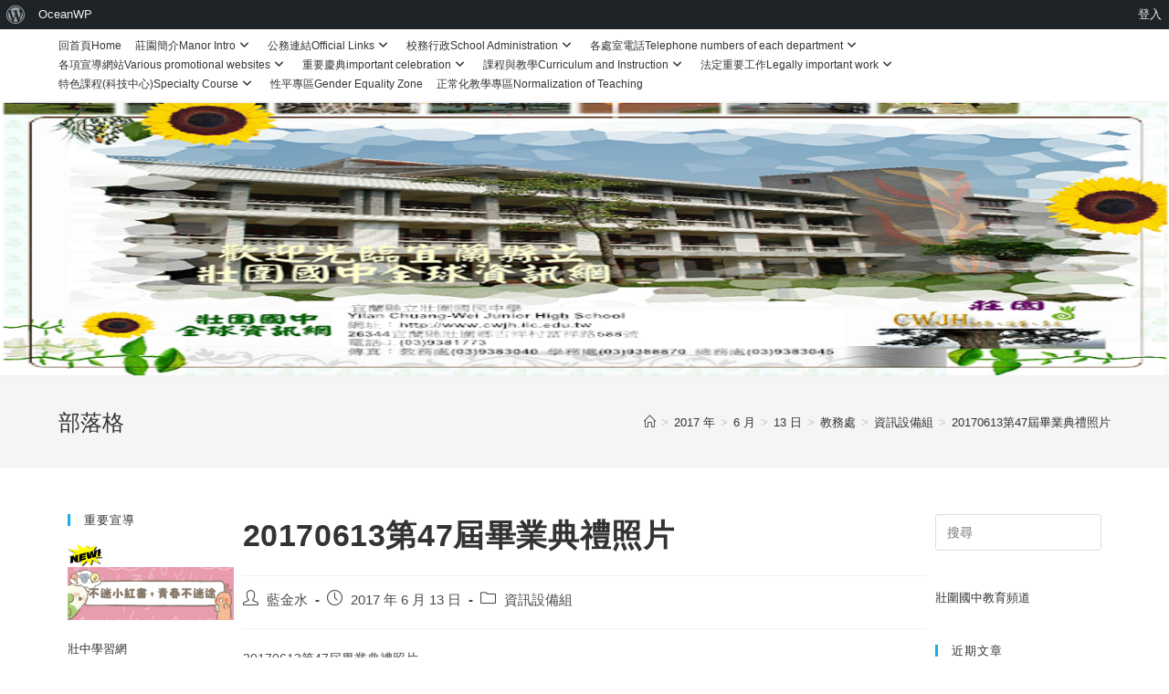

--- FILE ---
content_type: text/html; charset=UTF-8
request_url: https://www.cwjh.ilc.edu.tw/2017/06/13/20170613%E7%AC%AC47%E5%B1%86%E7%95%A2%E6%A5%AD%E5%85%B8%E7%A6%AE%E7%85%A7%E7%89%87/
body_size: 22264
content:
<!DOCTYPE html><html class="html" lang="zh-TW"><head><meta charset="UTF-8"><link rel="profile" href="https://gmpg.org/xfn/11"><title>20170613第47屆畢業典禮照片 &#8211; 壯圍國民中學全球資訊網</title><meta name='robots' content='max-image-preview:large' /><meta name="viewport" content="width=device-width, initial-scale=1"><link rel='dns-prefetch' href='//cdnjs.cloudflare.com' /><link rel="alternate" type="application/rss+xml" title="訂閱《壯圍國民中學全球資訊網》&raquo; 資訊提供" href="https://www.cwjh.ilc.edu.tw/feed/" /><script>window._wpemojiSettings = {"baseUrl":"https:\/\/s.w.org\/images\/core\/emoji\/15.0.3\/72x72\/","ext":".png","svgUrl":"https:\/\/s.w.org\/images\/core\/emoji\/15.0.3\/svg\/","svgExt":".svg","source":{"concatemoji":"https:\/\/www.cwjh.ilc.edu.tw\/wp-includes\/js\/wp-emoji-release.min.js"}};
!function(i,n){var o,s,e;function c(e){try{var t={supportTests:e,timestamp:(new Date).valueOf()};sessionStorage.setItem(o,JSON.stringify(t))}catch(e){}}function p(e,t,n){e.clearRect(0,0,e.canvas.width,e.canvas.height),e.fillText(t,0,0);var t=new Uint32Array(e.getImageData(0,0,e.canvas.width,e.canvas.height).data),r=(e.clearRect(0,0,e.canvas.width,e.canvas.height),e.fillText(n,0,0),new Uint32Array(e.getImageData(0,0,e.canvas.width,e.canvas.height).data));return t.every(function(e,t){return e===r[t]})}function u(e,t,n){switch(t){case"flag":return n(e,"\ud83c\udff3\ufe0f\u200d\u26a7\ufe0f","\ud83c\udff3\ufe0f\u200b\u26a7\ufe0f")?!1:!n(e,"\ud83c\uddfa\ud83c\uddf3","\ud83c\uddfa\u200b\ud83c\uddf3")&&!n(e,"\ud83c\udff4\udb40\udc67\udb40\udc62\udb40\udc65\udb40\udc6e\udb40\udc67\udb40\udc7f","\ud83c\udff4\u200b\udb40\udc67\u200b\udb40\udc62\u200b\udb40\udc65\u200b\udb40\udc6e\u200b\udb40\udc67\u200b\udb40\udc7f");case"emoji":return!n(e,"\ud83d\udc26\u200d\u2b1b","\ud83d\udc26\u200b\u2b1b")}return!1}function f(e,t,n){var r="undefined"!=typeof WorkerGlobalScope&&self instanceof WorkerGlobalScope?new OffscreenCanvas(300,150):i.createElement("canvas"),a=r.getContext("2d",{willReadFrequently:!0}),o=(a.textBaseline="top",a.font="600 32px Arial",{});return e.forEach(function(e){o[e]=t(a,e,n)}),o}function t(e){var t=i.createElement("script");t.src=e,t.defer=!0,i.head.appendChild(t)}"undefined"!=typeof Promise&&(o="wpEmojiSettingsSupports",s=["flag","emoji"],n.supports={everything:!0,everythingExceptFlag:!0},e=new Promise(function(e){i.addEventListener("DOMContentLoaded",e,{once:!0})}),new Promise(function(t){var n=function(){try{var e=JSON.parse(sessionStorage.getItem(o));if("object"==typeof e&&"number"==typeof e.timestamp&&(new Date).valueOf()<e.timestamp+604800&&"object"==typeof e.supportTests)return e.supportTests}catch(e){}return null}();if(!n){if("undefined"!=typeof Worker&&"undefined"!=typeof OffscreenCanvas&&"undefined"!=typeof URL&&URL.createObjectURL&&"undefined"!=typeof Blob)try{var e="postMessage("+f.toString()+"("+[JSON.stringify(s),u.toString(),p.toString()].join(",")+"));",r=new Blob([e],{type:"text/javascript"}),a=new Worker(URL.createObjectURL(r),{name:"wpTestEmojiSupports"});return void(a.onmessage=function(e){c(n=e.data),a.terminate(),t(n)})}catch(e){}c(n=f(s,u,p))}t(n)}).then(function(e){for(var t in e)n.supports[t]=e[t],n.supports.everything=n.supports.everything&&n.supports[t],"flag"!==t&&(n.supports.everythingExceptFlag=n.supports.everythingExceptFlag&&n.supports[t]);n.supports.everythingExceptFlag=n.supports.everythingExceptFlag&&!n.supports.flag,n.DOMReady=!1,n.readyCallback=function(){n.DOMReady=!0}}).then(function(){return e}).then(function(){var e;n.supports.everything||(n.readyCallback(),(e=n.source||{}).concatemoji?t(e.concatemoji):e.wpemoji&&e.twemoji&&(t(e.twemoji),t(e.wpemoji)))}))}((window,document),window._wpemojiSettings);</script><!-- <link rel='stylesheet' id='dashicons-css' href='https://www.cwjh.ilc.edu.tw/wp-includes/css/dashicons.min.css' media='all' /> --><!-- <link rel='stylesheet' id='admin-bar-css' href='https://www.cwjh.ilc.edu.tw/wp-includes/css/admin-bar.min.css' media='all' /> -->
<link rel="stylesheet" type="text/css" href="//www.cwjh.ilc.edu.tw/wp-content/cache/www.cwjh.ilc.edu.tw/wpfc-minified/2mrmz3dm/77dd.css" media="all"/><style id='admin-bar-inline-css'>@media screen{html{margin-top:32px !important}}@media screen and (max-width:782px){html{margin-top:46px !important}}@media print{#wpadminbar{display:none}}</style><style id='wp-emoji-styles-inline-css'>img.wp-smiley,img.emoji{display:inline !important;border:none !important;box-shadow:none !important;height:1em !important;width:1em !important;margin:0 0.07em !important;vertical-align:-0.1em !important;background:none !important;padding:0 !important}</style><!-- <link rel='stylesheet' id='wp-block-library-css' href='https://www.cwjh.ilc.edu.tw/wp-includes/css/dist/block-library/style.min.css' media='all' /> -->
<link rel="stylesheet" type="text/css" href="//www.cwjh.ilc.edu.tw/wp-content/cache/www.cwjh.ilc.edu.tw/wpfc-minified/7957u2ji/77dd.css" media="all"/><style id='wp-block-library-theme-inline-css'>.wp-block-audio:where(figcaption){color:#555;font-size:13px;text-align:center}.is-dark-theme .wp-block-audio:where(figcaption){color:#ffffffa6}.wp-block-audio{margin:0 0 1em}.wp-block-code{border:1px solid #ccc;border-radius:4px;font-family:Menlo,Consolas,monaco,monospace;padding:.8em 1em}.wp-block-embed:where(figcaption){color:#555;font-size:13px;text-align:center}.is-dark-theme .wp-block-embed:where(figcaption){color:#ffffffa6}.wp-block-embed{margin:0 0 1em}.blocks-gallery-caption{color:#555;font-size:13px;text-align:center}.is-dark-theme .blocks-gallery-caption{color:#ffffffa6}:root:where(.wp-block-image figcaption){color:#555;font-size:13px;text-align:center}.is-dark-theme:root:where(.wp-block-image figcaption){color:#ffffffa6}.wp-block-image{margin:0 0 1em}.wp-block-pullquote{border-bottom:4px solid;border-top:4px solid;color:currentColor;margin-bottom:1.75em}.wp-block-pullquote cite,.wp-block-pullquote footer,.wp-block-pullquote__citation{color:currentColor;font-size:.8125em;font-style:normal;text-transform:uppercase}.wp-block-quote{border-left:.25em solid;margin:0 0 1.75em;padding-left:1em}.wp-block-quote cite,.wp-block-quote footer{color:currentColor;font-size:.8125em;font-style:normal;position:relative}.wp-block-quote.has-text-align-right{border-left:none;border-right:.25em solid;padding-left:0;padding-right:1em}.wp-block-quote.has-text-align-center{border:none;padding-left:0}.wp-block-quote.is-large,.wp-block-quote.is-style-large,.wp-block-quote.is-style-plain{border:none}.wp-block-search .wp-block-search__label{font-weight:700}.wp-block-search__button{border:1px solid #ccc;padding:.375em .625em}:where(.wp-block-group.has-background){padding:1.25em 2.375em}.wp-block-separator.has-css-opacity{opacity:.4}.wp-block-separator{border:none;border-bottom:2px solid;margin-left:auto;margin-right:auto}.wp-block-separator.has-alpha-channel-opacity{opacity:1}.wp-block-separator:not(.is-style-wide):not(.is-style-dots){width:100px}.wp-block-separator.has-background:not(.is-style-dots){border-bottom:none;height:1px}.wp-block-separator.has-background:not(.is-style-wide):not(.is-style-dots){height:2px}.wp-block-table{margin:0 0 1em}.wp-block-table td,.wp-block-table th{word-break:normal}.wp-block-table:where(figcaption){color:#555;font-size:13px;text-align:center}.is-dark-theme .wp-block-table:where(figcaption){color:#ffffffa6}.wp-block-video:where(figcaption){color:#555;font-size:13px;text-align:center}.is-dark-theme .wp-block-video:where(figcaption){color:#ffffffa6}.wp-block-video{margin:0 0 1em}:root:where(.wp-block-template-part.has-background){margin-bottom:0;margin-top:0;padding:1.25em 2.375em}</style><!-- <link rel='stylesheet' id='gdm-gutenberg-block-backend-js-css' href='https://www.cwjh.ilc.edu.tw/wp-content/plugins/google-drive-embedder/css/gdm-blocks.css' media='all' /> -->
<link rel="stylesheet" type="text/css" href="//www.cwjh.ilc.edu.tw/wp-content/cache/www.cwjh.ilc.edu.tw/wpfc-minified/8wopko65/77dd.css" media="all"/><style id='classic-theme-styles-inline-css'>.wp-block-button__link{color:#fff;background-color:#32373c;border-radius:9999px;box-shadow:none;text-decoration:none;padding:calc(.667em + 2px) calc(1.333em + 2px);font-size:1.125em}.wp-block-file__button{background:#32373c;color:#fff;text-decoration:none}</style><style id='global-styles-inline-css'>:root{--wp--preset--aspect-ratio--square:1;--wp--preset--aspect-ratio--4-3:4/3;--wp--preset--aspect-ratio--3-4:3/4;--wp--preset--aspect-ratio--3-2:3/2;--wp--preset--aspect-ratio--2-3:2/3;--wp--preset--aspect-ratio--16-9:16/9;--wp--preset--aspect-ratio--9-16:9/16;--wp--preset--color--black:#000000;--wp--preset--color--cyan-bluish-gray:#abb8c3;--wp--preset--color--white:#ffffff;--wp--preset--color--pale-pink:#f78da7;--wp--preset--color--vivid-red:#cf2e2e;--wp--preset--color--luminous-vivid-orange:#ff6900;--wp--preset--color--luminous-vivid-amber:#fcb900;--wp--preset--color--light-green-cyan:#7bdcb5;--wp--preset--color--vivid-green-cyan:#00d084;--wp--preset--color--pale-cyan-blue:#8ed1fc;--wp--preset--color--vivid-cyan-blue:#0693e3;--wp--preset--color--vivid-purple:#9b51e0;--wp--preset--gradient--vivid-cyan-blue-to-vivid-purple:linear-gradient(135deg,rgba(6,147,227,1) 0%,rgb(155,81,224) 100%);--wp--preset--gradient--light-green-cyan-to-vivid-green-cyan:linear-gradient(135deg,rgb(122,220,180) 0%,rgb(0,208,130) 100%);--wp--preset--gradient--luminous-vivid-amber-to-luminous-vivid-orange:linear-gradient(135deg,rgba(252,185,0,1) 0%,rgba(255,105,0,1) 100%);--wp--preset--gradient--luminous-vivid-orange-to-vivid-red:linear-gradient(135deg,rgba(255,105,0,1) 0%,rgb(207,46,46) 100%);--wp--preset--gradient--very-light-gray-to-cyan-bluish-gray:linear-gradient(135deg,rgb(238,238,238) 0%,rgb(169,184,195) 100%);--wp--preset--gradient--cool-to-warm-spectrum:linear-gradient(135deg,rgb(74,234,220) 0%,rgb(151,120,209) 20%,rgb(207,42,186) 40%,rgb(238,44,130) 60%,rgb(251,105,98) 80%,rgb(254,248,76) 100%);--wp--preset--gradient--blush-light-purple:linear-gradient(135deg,rgb(255,206,236) 0%,rgb(152,150,240) 100%);--wp--preset--gradient--blush-bordeaux:linear-gradient(135deg,rgb(254,205,165) 0%,rgb(254,45,45) 50%,rgb(107,0,62) 100%);--wp--preset--gradient--luminous-dusk:linear-gradient(135deg,rgb(255,203,112) 0%,rgb(199,81,192) 50%,rgb(65,88,208) 100%);--wp--preset--gradient--pale-ocean:linear-gradient(135deg,rgb(255,245,203) 0%,rgb(182,227,212) 50%,rgb(51,167,181) 100%);--wp--preset--gradient--electric-grass:linear-gradient(135deg,rgb(202,248,128) 0%,rgb(113,206,126) 100%);--wp--preset--gradient--midnight:linear-gradient(135deg,rgb(2,3,129) 0%,rgb(40,116,252) 100%);--wp--preset--font-size--small:13px;--wp--preset--font-size--medium:20px;--wp--preset--font-size--large:36px;--wp--preset--font-size--x-large:42px;--wp--preset--spacing--20:0.44rem;--wp--preset--spacing--30:0.67rem;--wp--preset--spacing--40:1rem;--wp--preset--spacing--50:1.5rem;--wp--preset--spacing--60:2.25rem;--wp--preset--spacing--70:3.38rem;--wp--preset--spacing--80:5.06rem;--wp--preset--shadow--natural:6px 6px 9px rgba(0,0,0,0.2);--wp--preset--shadow--deep:12px 12px 50px rgba(0,0,0,0.4);--wp--preset--shadow--sharp:6px 6px 0px rgba(0,0,0,0.2);--wp--preset--shadow--outlined:6px 6px 0px -3px rgba(255,255,255,1),6px 6px rgba(0,0,0,1);--wp--preset--shadow--crisp:6px 6px 0px rgba(0,0,0,1)}:where(.is-layout-flex){gap:0.5em}:where(.is-layout-grid){gap:0.5em}body .is-layout-flex{display:flex}.is-layout-flex{flex-wrap:wrap;align-items:center}.is-layout-flex >:is(*,div){margin:0}body .is-layout-grid{display:grid}.is-layout-grid >:is(*,div){margin:0}:where(.wp-block-columns.is-layout-flex){gap:2em}:where(.wp-block-columns.is-layout-grid){gap:2em}:where(.wp-block-post-template.is-layout-flex){gap:1.25em}:where(.wp-block-post-template.is-layout-grid){gap:1.25em}.has-black-color{color:var(--wp--preset--color--black) !important}.has-cyan-bluish-gray-color{color:var(--wp--preset--color--cyan-bluish-gray) !important}.has-white-color{color:var(--wp--preset--color--white) !important}.has-pale-pink-color{color:var(--wp--preset--color--pale-pink) !important}.has-vivid-red-color{color:var(--wp--preset--color--vivid-red) !important}.has-luminous-vivid-orange-color{color:var(--wp--preset--color--luminous-vivid-orange) !important}.has-luminous-vivid-amber-color{color:var(--wp--preset--color--luminous-vivid-amber) !important}.has-light-green-cyan-color{color:var(--wp--preset--color--light-green-cyan) !important}.has-vivid-green-cyan-color{color:var(--wp--preset--color--vivid-green-cyan) !important}.has-pale-cyan-blue-color{color:var(--wp--preset--color--pale-cyan-blue) !important}.has-vivid-cyan-blue-color{color:var(--wp--preset--color--vivid-cyan-blue) !important}.has-vivid-purple-color{color:var(--wp--preset--color--vivid-purple) !important}.has-black-background-color{background-color:var(--wp--preset--color--black) !important}.has-cyan-bluish-gray-background-color{background-color:var(--wp--preset--color--cyan-bluish-gray) !important}.has-white-background-color{background-color:var(--wp--preset--color--white) !important}.has-pale-pink-background-color{background-color:var(--wp--preset--color--pale-pink) !important}.has-vivid-red-background-color{background-color:var(--wp--preset--color--vivid-red) !important}.has-luminous-vivid-orange-background-color{background-color:var(--wp--preset--color--luminous-vivid-orange) !important}.has-luminous-vivid-amber-background-color{background-color:var(--wp--preset--color--luminous-vivid-amber) !important}.has-light-green-cyan-background-color{background-color:var(--wp--preset--color--light-green-cyan) !important}.has-vivid-green-cyan-background-color{background-color:var(--wp--preset--color--vivid-green-cyan) !important}.has-pale-cyan-blue-background-color{background-color:var(--wp--preset--color--pale-cyan-blue) !important}.has-vivid-cyan-blue-background-color{background-color:var(--wp--preset--color--vivid-cyan-blue) !important}.has-vivid-purple-background-color{background-color:var(--wp--preset--color--vivid-purple) !important}.has-black-border-color{border-color:var(--wp--preset--color--black) !important}.has-cyan-bluish-gray-border-color{border-color:var(--wp--preset--color--cyan-bluish-gray) !important}.has-white-border-color{border-color:var(--wp--preset--color--white) !important}.has-pale-pink-border-color{border-color:var(--wp--preset--color--pale-pink) !important}.has-vivid-red-border-color{border-color:var(--wp--preset--color--vivid-red) !important}.has-luminous-vivid-orange-border-color{border-color:var(--wp--preset--color--luminous-vivid-orange) !important}.has-luminous-vivid-amber-border-color{border-color:var(--wp--preset--color--luminous-vivid-amber) !important}.has-light-green-cyan-border-color{border-color:var(--wp--preset--color--light-green-cyan) !important}.has-vivid-green-cyan-border-color{border-color:var(--wp--preset--color--vivid-green-cyan) !important}.has-pale-cyan-blue-border-color{border-color:var(--wp--preset--color--pale-cyan-blue) !important}.has-vivid-cyan-blue-border-color{border-color:var(--wp--preset--color--vivid-cyan-blue) !important}.has-vivid-purple-border-color{border-color:var(--wp--preset--color--vivid-purple) !important}.has-vivid-cyan-blue-to-vivid-purple-gradient-background{background:var(--wp--preset--gradient--vivid-cyan-blue-to-vivid-purple) !important}.has-light-green-cyan-to-vivid-green-cyan-gradient-background{background:var(--wp--preset--gradient--light-green-cyan-to-vivid-green-cyan) !important}.has-luminous-vivid-amber-to-luminous-vivid-orange-gradient-background{background:var(--wp--preset--gradient--luminous-vivid-amber-to-luminous-vivid-orange) !important}.has-luminous-vivid-orange-to-vivid-red-gradient-background{background:var(--wp--preset--gradient--luminous-vivid-orange-to-vivid-red) !important}.has-very-light-gray-to-cyan-bluish-gray-gradient-background{background:var(--wp--preset--gradient--very-light-gray-to-cyan-bluish-gray) !important}.has-cool-to-warm-spectrum-gradient-background{background:var(--wp--preset--gradient--cool-to-warm-spectrum) !important}.has-blush-light-purple-gradient-background{background:var(--wp--preset--gradient--blush-light-purple) !important}.has-blush-bordeaux-gradient-background{background:var(--wp--preset--gradient--blush-bordeaux) !important}.has-luminous-dusk-gradient-background{background:var(--wp--preset--gradient--luminous-dusk) !important}.has-pale-ocean-gradient-background{background:var(--wp--preset--gradient--pale-ocean) !important}.has-electric-grass-gradient-background{background:var(--wp--preset--gradient--electric-grass) !important}.has-midnight-gradient-background{background:var(--wp--preset--gradient--midnight) !important}.has-small-font-size{font-size:var(--wp--preset--font-size--small) !important}.has-medium-font-size{font-size:var(--wp--preset--font-size--medium) !important}.has-large-font-size{font-size:var(--wp--preset--font-size--large) !important}.has-x-large-font-size{font-size:var(--wp--preset--font-size--x-large) !important}:where(.wp-block-post-template.is-layout-flex){gap:1.25em}:where(.wp-block-post-template.is-layout-grid){gap:1.25em}:where(.wp-block-columns.is-layout-flex){gap:2em}:where(.wp-block-columns.is-layout-grid){gap:2em}:root:where(.wp-block-pullquote){font-size:1.5em;line-height:1.6}</style><!-- <link rel='stylesheet' id='oceanwp-style-css' href='https://www.cwjh.ilc.edu.tw/wp-content/themes/oceanwp/assets/css/style.min.css' media='all' /> --><!-- <link rel='stylesheet' id='child-style-css' href='https://www.cwjh.ilc.edu.tw/wp-content/themes/oceanwp-child-theme-master3/style.css' media='all' /> --><!-- <link rel='stylesheet' id='font-awesome-css' href='https://www.cwjh.ilc.edu.tw/wp-content/themes/oceanwp/assets/fonts/fontawesome/css/all.min.css' media='all' /> --><!-- <link rel='stylesheet' id='simple-line-icons-css' href='https://www.cwjh.ilc.edu.tw/wp-content/themes/oceanwp/assets/css/third/simple-line-icons.min.css' media='all' /> --><!-- <link rel='stylesheet' id='ocean-admin-bar-css' href='https://www.cwjh.ilc.edu.tw/wp-content/plugins/ocean-extra/includes/admin-bar/assets/css/admin-bar.css' media='all' /> --><!-- <link rel='stylesheet' id='oe-widgets-style-css' href='https://www.cwjh.ilc.edu.tw/wp-content/plugins/ocean-extra/assets/css/widgets.css' media='all' /> -->
<link rel="stylesheet" type="text/css" href="//www.cwjh.ilc.edu.tw/wp-content/cache/www.cwjh.ilc.edu.tw/wpfc-minified/dhutxct0/77dd.css" media="all"/><script src='//www.cwjh.ilc.edu.tw/wp-content/cache/www.cwjh.ilc.edu.tw/wpfc-minified/f11u7byj/77dd.js' type="text/javascript"></script>
<!-- <script src="https://www.cwjh.ilc.edu.tw/wp-includes/js/jquery/jquery.min.js" id="jquery-core-js"></script> --><!-- <script src="https://www.cwjh.ilc.edu.tw/wp-includes/js/jquery/jquery-migrate.min.js" id="jquery-migrate-js"></script> --><script src="https://cdnjs.cloudflare.com/ajax/libs/twbs-pagination/1.4.2/jquery.twbsPagination.min.js" id="jquery-twbsPagination-js-js"></script><script id="ilc-summary-popular-js-js-extra">var ilc_summary_popular_data = {"ajax_url":"https:\/\/www.cwjh.ilc.edu.tw\/wp-json\/ilc-summary\/v1\/popular-posts","ID":"535","debug":"0"};</script><script src='//www.cwjh.ilc.edu.tw/wp-content/cache/www.cwjh.ilc.edu.tw/wpfc-minified/ky24g1hk/7m68.js' type="text/javascript"></script>
<!-- <script src="https://www.cwjh.ilc.edu.tw/wp-content/plugins/ilc-summary/asset/js/popular.min.js" id="ilc-summary-popular-js-js"></script> --><link rel="https://api.w.org/" href="https://www.cwjh.ilc.edu.tw/wp-json/" /><link rel="alternate" title="JSON" type="application/json" href="https://www.cwjh.ilc.edu.tw/wp-json/wp/v2/posts/535" /><link rel="EditURI" type="application/rsd+xml" title="RSD" href="https://www.cwjh.ilc.edu.tw/xmlrpc.php?rsd" /><meta name="generator" content="WordPress 6.6.4" /><link rel="canonical" href="https://www.cwjh.ilc.edu.tw/2017/06/13/20170613%e7%ac%ac47%e5%b1%86%e7%95%a2%e6%a5%ad%e5%85%b8%e7%a6%ae%e7%85%a7%e7%89%87/" /><link rel='shortlink' href='https://www.cwjh.ilc.edu.tw/?p=535' /><link rel="alternate" title="oEmbed (JSON)" type="application/json+oembed" href="https://www.cwjh.ilc.edu.tw/wp-json/oembed/1.0/embed?url=https%3A%2F%2Fwww.cwjh.ilc.edu.tw%2F2017%2F06%2F13%2F20170613%25e7%25ac%25ac47%25e5%25b1%2586%25e7%2595%25a2%25e6%25a5%25ad%25e5%2585%25b8%25e7%25a6%25ae%25e7%2585%25a7%25e7%2589%2587%2F" /><link rel="alternate" title="oEmbed (XML)" type="text/xml+oembed" href="https://www.cwjh.ilc.edu.tw/wp-json/oembed/1.0/embed?url=https%3A%2F%2Fwww.cwjh.ilc.edu.tw%2F2017%2F06%2F13%2F20170613%25e7%25ac%25ac47%25e5%25b1%2586%25e7%2595%25a2%25e6%25a5%25ad%25e5%2585%25b8%25e7%25a6%25ae%25e7%2585%25a7%25e7%2589%2587%2F&#038;format=xml" /><meta name="ilc_nonce" content="439f42f9fb"><meta name="generator" content="Elementor 3.22.3; features: e_optimized_assets_loading, additional_custom_breakpoints; settings: css_print_method-external, google_font-enabled, font_display-auto"><link rel="icon" href="https://www.cwjh.ilc.edu.tw/wp-content/uploads/sites/1364/2020/02/cropped-cwjh001-32x32.png" sizes="32x32" /><link rel="icon" href="https://www.cwjh.ilc.edu.tw/wp-content/uploads/sites/1364/2020/02/cropped-cwjh001-192x192.png" sizes="192x192" /><link rel="apple-touch-icon" href="https://www.cwjh.ilc.edu.tw/wp-content/uploads/sites/1364/2020/02/cropped-cwjh001-180x180.png" /><meta name="msapplication-TileImage" content="https://www.cwjh.ilc.edu.tw/wp-content/uploads/sites/1364/2020/02/cropped-cwjh001-270x270.png" /><style type="text/css">#site-header.has-header-media .overlay-header-media{background-color:rgba(255,255,255,0)}#site-header{background-image:url(https://www.cwjh.ilc.edu.tw/wp-content/uploads/sites/1364/2019/10/cropped-21502-3467847-1.png)}#footer-widgets{background-color:rgba(165,247,184,0.72)}#footer-widgets,#footer-widgets p,#footer-widgets li a:before,#footer-widgets .contact-info-widget span.oceanwp-contact-title,#footer-widgets .recent-posts-date,#footer-widgets .recent-posts-comments,#footer-widgets .widget-recent-posts-icons li .fa{color:#111111}#footer-widgets .footer-box a,#footer-widgets a{color:#3021d1}</style></head><body class="post-template-default single single-post postid-535 single-format-standard admin-bar no-customize-support wp-embed-responsive oceanwp-theme dropdown-mobile default-breakpoint has-sidebar content-both-sidebars scs-style post-in-category-c-59702 has-topbar has-breadcrumbs elementor-default elementor-kit-2207" itemscope="itemscope" itemtype="https://schema.org/Article"><div id="wpadminbar" class="nojq nojs"><div class="quicklinks" id="wp-toolbar" role="navigation" aria-label="工具列"><ul role='menu' id='wp-admin-bar-root-default' class="ab-top-menu"><li role='group' id='wp-admin-bar-wp-logo' class="menupop"><a class='ab-item' role="menuitem" aria-expanded="false" href='https://2blog.ilc.edu.tw/wp-admin/user/about.php'><span class="ab-icon" aria-hidden="true"></span><span class="screen-reader-text">關於 WordPress</span></a><div class="ab-sub-wrapper"><ul role='menu' aria-label='關於 WordPress' id='wp-admin-bar-wp-logo-default' class="ab-submenu"><li role='group' id='wp-admin-bar-about'><a class='ab-item' role="menuitem" href='https://2blog.ilc.edu.tw/wp-admin/user/about.php'>關於 WordPress</a></li><li role='group' id='wp-admin-bar-contribute'><a class='ab-item' role="menuitem" href='https://2blog.ilc.edu.tw/wp-admin/user/contribute.php'>共同參與</a></li></ul><ul role='menu' aria-label='關於 WordPress' id='wp-admin-bar-wp-logo-external' class="ab-sub-secondary ab-submenu"><li role='group' id='wp-admin-bar-wporg'><a class='ab-item' role="menuitem" href='https://tw.wordpress.org/'>WordPress.org 台灣繁體中文</a></li><li role='group' id='wp-admin-bar-documentation'><a class='ab-item' role="menuitem" href='https://wordpress.org/documentation/'>線上說明</a></li><li role='group' id='wp-admin-bar-learn'><a class='ab-item' role="menuitem" href='https://learn.wordpress.org/'>Learn WordPress 資源</a></li><li role='group' id='wp-admin-bar-support-forums'><a class='ab-item' role="menuitem" href='https://wordpress.org/support/forums/'>技術支援</a></li><li role='group' id='wp-admin-bar-feedback'><a class='ab-item' role="menuitem" href='https://wordpress.org/support/forum/requests-and-feedback'>意見反應</a></li></ul></div></li><li role='group' id='wp-admin-bar-ocean-menu' class="menupop"><a class='ab-item' role="menuitem" aria-expanded="false" href='https://www.cwjh.ilc.edu.tw/wp-admin/admin.php?page=oceanwp'>OceanWP</a><div class="ab-sub-wrapper"><ul role='menu' id='wp-admin-bar-ocean-menu-default' class="ab-submenu"><li role='group' id='wp-admin-bar-ocean-customizer'><a class='ab-item' role="menuitem" href='https://www.cwjh.ilc.edu.tw/wp-admin/admin.php?page=oceanwp#customizer'>Panel</a></li><li role='group' id='wp-admin-bar-ocean-system-info'><a class='ab-item' role="menuitem" href='https://www.cwjh.ilc.edu.tw/wp-admin/admin.php?page=oceanwp#system-info'>System Info</a></li><li role='group' id='wp-admin-bar-ocean-community'><a class='ab-item' role="menuitem" href='https://www.facebook.com/groups/oceanwptheme/' target='_blank'>Community</a></li><li role='group' id='wp-admin-bar-ocean-documentation'><a class='ab-item' role="menuitem" href='https://docs.oceanwp.org/' target='_blank'>Documentation</a></li></ul></div></li></ul><ul role='menu' id='wp-admin-bar-top-secondary' class="ab-top-secondary ab-top-menu"><li role='group' id='wp-admin-bar-login'><a class='ab-item' role="menuitem" href='https://2blog.ilc.edu.tw/wp-login.php?redirect_to=https://www.cwjh.ilc.edu.tw/wp-admin&#038;ilc_multi=Y&#038;ilc_blog_id=1364'>登入</a></li></ul></div></div><div id="outer-wrap" class="site clr"><a class="skip-link screen-reader-text" href="#main">Skip to content</a><div id="wrap" class="clr"><div id="top-bar-wrap" class="clr"><div id="top-bar" class="clr container has-no-content"><div id="top-bar-inner" class="clr"><div id="top-bar-content" class="clr top-bar-left"><div id="top-bar-nav" class="navigation clr"><ul id="menu-%e9%a0%82%e7%ab%af%e9%81%b8%e5%96%ae" class="top-bar-menu dropdown-menu sf-menu"><li id="menu-item-1904" class="menu-item menu-item-type-custom menu-item-object-custom menu-item-home menu-item-1904"><a href="http://www.cwjh.ilc.edu.tw" class="menu-link">回首頁Home</a></li><li id="menu-item-1807" class="menu-item menu-item-type-custom menu-item-object-custom menu-item-has-children dropdown menu-item-1807"><a class="menu-link">莊園簡介Manor Intro<i class="nav-arrow fa fa-angle-down" aria-hidden="true" role="img"></i></a><ul class="sub-menu"><li id="menu-item-1808" class="menu-item menu-item-type-taxonomy menu-item-object-category menu-item-1808"><a href="https://www.cwjh.ilc.edu.tw/category/c-8589/c-59227/" class="menu-link">學校簡介</a></li></ul></li><li id="menu-item-1811" class="menu-item menu-item-type-custom menu-item-object-custom menu-item-has-children dropdown menu-item-1811"><a href="#" class="menu-link">公務連結Official Links<i class="nav-arrow fa fa-angle-down" aria-hidden="true" role="img"></i></a><ul class="sub-menu"><li id="menu-item-3164" class="menu-item menu-item-type-custom menu-item-object-custom menu-item-3164"><a href="https://tmail.ilc.edu.tw/sch.aspx" class="menu-link">壯圍國中教師gmail</a></li><li id="menu-item-3133" class="menu-item menu-item-type-custom menu-item-object-custom menu-item-3133"><a href="https://eip.e-land.gov.tw/login.php" class="menu-link">宜蘭縣政府員工入口網</a></li><li id="menu-item-1812" class="menu-item menu-item-type-custom menu-item-object-custom menu-item-1812"><a href="http://www.ilc.edu.tw" class="menu-link">縣教育處</a></li><li id="menu-item-1813" class="menu-item menu-item-type-custom menu-item-object-custom menu-item-1813"><a href="https://eip.ilc.edu.tw/" class="menu-link">EIP</a></li><li id="menu-item-1814" class="menu-item menu-item-type-custom menu-item-object-custom menu-item-1814"><a href="https://eip.e-land.gov.tw/" class="menu-link">線上差勤系統</a></li><li id="menu-item-3115" class="menu-item menu-item-type-custom menu-item-object-custom menu-item-3115"><a target="_blank" href="https://rff.ilc.edu.tw/resource/brrow_stud.aspx?domain=cwjh" class="menu-link">專科教室借用登記</a></li><li id="menu-item-3344" class="menu-item menu-item-type-custom menu-item-object-custom menu-item-3344"><a href="https://schoff.ilc.edu.tw/024521/library" class="menu-link">莊園書齋</a></li><li id="menu-item-4448" class="menu-item menu-item-type-custom menu-item-object-custom menu-item-4448"><a href="https://forms.gle/e68iQH1JBMimcRCj7" class="menu-link">實驗室登記表</a></li></ul></li><li id="menu-item-1810" class="menu-item menu-item-type-custom menu-item-object-custom menu-item-has-children dropdown menu-item-1810"><a href="#" class="menu-link">校務行政School Administration<i class="nav-arrow fa fa-angle-down" aria-hidden="true" role="img"></i></a><ul class="sub-menu"><li id="menu-item-1886" class="menu-item menu-item-type-taxonomy menu-item-object-category menu-item-has-children dropdown menu-item-1886"><a href="https://www.cwjh.ilc.edu.tw/category/c-8677/" class="menu-link">校長室<i class="nav-arrow fa fa-angle-right" aria-hidden="true" role="img"></i></a><ul class="sub-menu"><li id="menu-item-1888" class="menu-item menu-item-type-post_type menu-item-object-post menu-item-1888"><a href="https://www.cwjh.ilc.edu.tw/2012/07/20/%e5%ad%b8%e6%a0%a1%e9%a1%98%e6%99%af/" class="menu-link">學校願景</a></li></ul></li><li id="menu-item-1845" class="menu-item menu-item-type-taxonomy menu-item-object-category current-post-ancestor menu-item-has-children dropdown menu-item-1845"><a href="https://www.cwjh.ilc.edu.tw/category/c-8678/" class="menu-link">教務處<i class="nav-arrow fa fa-angle-right" aria-hidden="true" role="img"></i></a><ul class="sub-menu"><li id="menu-item-1847" class="menu-item menu-item-type-post_type menu-item-object-post menu-item-1847"><a href="https://www.cwjh.ilc.edu.tw/2012/08/13/%e6%95%99%e5%8b%99%e8%99%95%e5%90%84%e7%b5%84%e8%81%b7%e6%8e%8c%e6%a5%ad%e5%8b%99/" class="menu-link">教務處各組職掌業務</a></li><li id="menu-item-1858" class="menu-item menu-item-type-custom menu-item-object-custom menu-item-1858"><a class="menu-link">教務主任</a></li><li id="menu-item-1849" class="menu-item menu-item-type-taxonomy menu-item-object-category menu-item-1849"><a href="https://www.cwjh.ilc.edu.tw/category/c-8678/c-59704/" class="menu-link">課務組</a></li><li id="menu-item-1848" class="menu-item menu-item-type-taxonomy menu-item-object-category menu-item-1848"><a href="https://www.cwjh.ilc.edu.tw/category/c-8678/c-59703/" class="menu-link">課發組</a></li><li id="menu-item-1773" class="menu-item menu-item-type-taxonomy menu-item-object-category current-post-ancestor current-menu-parent current-post-parent menu-item-1773"><a href="https://www.cwjh.ilc.edu.tw/category/c-8678/c-59702/" class="menu-link">資訊設備組</a></li><li id="menu-item-1857" class="menu-item menu-item-type-custom menu-item-object-custom menu-item-1857"><a href="#" class="menu-link">特教組</a></li></ul></li><li id="menu-item-1850" class="menu-item menu-item-type-taxonomy menu-item-object-category menu-item-has-children dropdown menu-item-1850"><a href="https://www.cwjh.ilc.edu.tw/category/c-8679/" class="menu-link">學務處<i class="nav-arrow fa fa-angle-right" aria-hidden="true" role="img"></i></a><ul class="sub-menu"><li id="menu-item-1851" class="menu-item menu-item-type-post_type menu-item-object-post current-post-parent menu-item-1851"><a href="https://www.cwjh.ilc.edu.tw/2012/08/13/%e5%ad%b8%e5%8b%99%e8%99%95%e5%90%84%e7%b5%84%e8%81%b7%e6%8e%8c%e6%a5%ad%e5%8b%99/" class="menu-link">學務處各組職掌業務</a></li><li id="menu-item-1859" class="menu-item menu-item-type-custom menu-item-object-custom menu-item-1859"><a href="#" class="menu-link">學務主任</a></li><li id="menu-item-1860" class="menu-item menu-item-type-custom menu-item-object-custom menu-item-1860"><a href="#" class="menu-link">生教組</a></li><li id="menu-item-1861" class="menu-item menu-item-type-custom menu-item-object-custom menu-item-1861"><a href="#" class="menu-link">活動組</a></li><li id="menu-item-1862" class="menu-item menu-item-type-custom menu-item-object-custom menu-item-1862"><a href="#" class="menu-link">衛生組</a></li><li id="menu-item-1863" class="menu-item menu-item-type-custom menu-item-object-custom menu-item-1863"><a href="#" class="menu-link">體育組</a></li><li id="menu-item-1864" class="menu-item menu-item-type-custom menu-item-object-custom menu-item-1864"><a href="#" class="menu-link">專項教練</a></li><li id="menu-item-1870" class="menu-item menu-item-type-custom menu-item-object-custom menu-item-1870"><a href="#" class="menu-link">健康中心</a></li></ul></li><li id="menu-item-1846" class="menu-item menu-item-type-taxonomy menu-item-object-category menu-item-has-children dropdown menu-item-1846"><a href="https://www.cwjh.ilc.edu.tw/category/c-8680/" class="menu-link">總務處<i class="nav-arrow fa fa-angle-right" aria-hidden="true" role="img"></i></a><ul class="sub-menu"><li id="menu-item-1852" class="menu-item menu-item-type-post_type menu-item-object-post menu-item-1852"><a href="https://www.cwjh.ilc.edu.tw/2012/08/13/%e7%b8%bd%e5%8b%99%e8%99%95%e5%90%84%e7%b5%84%e8%81%b7%e6%8e%8c%e5%88%97%e8%a1%a8/" class="menu-link">總務處各組職掌列表</a></li><li id="menu-item-1796" class="menu-item menu-item-type-taxonomy menu-item-object-category menu-item-1796"><a href="https://www.cwjh.ilc.edu.tw/category/c-8680/c-59722/" class="menu-link">午餐執行秘書</a></li><li id="menu-item-1799" class="menu-item menu-item-type-taxonomy menu-item-object-category menu-item-1799"><a href="https://www.cwjh.ilc.edu.tw/category/c-8680/c-59717/" class="menu-link">總務主任</a></li><li id="menu-item-1798" class="menu-item menu-item-type-taxonomy menu-item-object-category menu-item-1798"><a href="https://www.cwjh.ilc.edu.tw/category/c-8680/c-59715/" class="menu-link">出納組</a></li><li id="menu-item-1797" class="menu-item menu-item-type-taxonomy menu-item-object-category menu-item-1797"><a href="https://www.cwjh.ilc.edu.tw/category/c-8680/c-59714/" class="menu-link">文書組</a></li><li id="menu-item-1865" class="menu-item menu-item-type-custom menu-item-object-custom menu-item-1865"><a href="#" class="menu-link">事務組</a></li></ul></li><li id="menu-item-1866" class="menu-item menu-item-type-custom menu-item-object-custom menu-item-has-children dropdown menu-item-1866"><a href="#" class="menu-link">輔導室<i class="nav-arrow fa fa-angle-right" aria-hidden="true" role="img"></i></a><ul class="sub-menu"><li id="menu-item-1868" class="menu-item menu-item-type-custom menu-item-object-custom menu-item-1868"><a href="#" class="menu-link">輔導組</a></li><li id="menu-item-1867" class="menu-item menu-item-type-custom menu-item-object-custom menu-item-1867"><a href="#" class="menu-link">資料組</a></li><li id="menu-item-1869" class="menu-item menu-item-type-custom menu-item-object-custom menu-item-1869"><a href="#" class="menu-link">諮商教師</a></li></ul></li><li id="menu-item-1855" class="menu-item menu-item-type-taxonomy menu-item-object-category menu-item-has-children dropdown menu-item-1855"><a href="https://www.cwjh.ilc.edu.tw/category/c-8618/" class="menu-link">榮譽榜<i class="nav-arrow fa fa-angle-right" aria-hidden="true" role="img"></i></a><ul class="sub-menu"><li id="menu-item-1803" class="menu-item menu-item-type-taxonomy menu-item-object-category menu-item-1803"><a href="https://www.cwjh.ilc.edu.tw/category/c-8618/c-59229/" class="menu-link">校外榮譽榜</a></li><li id="menu-item-1802" class="menu-item menu-item-type-taxonomy menu-item-object-category menu-item-1802"><a href="https://www.cwjh.ilc.edu.tw/category/c-8618/c-59318/" class="menu-link">段考榮譽榜</a></li></ul></li><li id="menu-item-1804" class="menu-item menu-item-type-taxonomy menu-item-object-category menu-item-1804"><a href="https://www.cwjh.ilc.edu.tw/category/c-8591/c-59237/" class="menu-link">師資陣容</a></li><li id="menu-item-1882" class="menu-item menu-item-type-custom menu-item-object-custom menu-item-1882"><a href="#" class="menu-link">人事室</a></li><li id="menu-item-1883" class="menu-item menu-item-type-custom menu-item-object-custom menu-item-1883"><a href="#" class="menu-link">會計室</a></li></ul></li><li id="menu-item-1887" class="menu-item menu-item-type-post_type menu-item-object-post menu-item-has-children dropdown menu-item-1887"><a href="https://www.cwjh.ilc.edu.tw/2012/07/06/%e5%90%84%e8%99%95%e5%ae%a4%e9%9b%bb%e8%a9%b1/" class="menu-link">各處室電話Telephone numbers of each department<i class="nav-arrow fa fa-angle-down" aria-hidden="true" role="img"></i></a><ul class="sub-menu"><li id="menu-item-1889" class="menu-item menu-item-type-post_type menu-item-object-post menu-item-1889"><a href="https://www.cwjh.ilc.edu.tw/2013/04/30/%e5%ae%9c%e8%98%ad%e7%b8%a3%e5%90%84%e9%84%89%e9%8e%ae%e5%b8%82%e5%ad%b8%e6%a0%a1%e7%b6%b2%e8%b7%af%e9%9b%bb%e8%a9%b1/" class="menu-link">網路電話</a></li></ul></li><li id="menu-item-1907" class="menu-item menu-item-type-custom menu-item-object-custom menu-item-has-children dropdown menu-item-1907"><a href="#" class="menu-link">各項宣導網站Various promotional websites<i class="nav-arrow fa fa-angle-down" aria-hidden="true" role="img"></i></a><ul class="sub-menu"><li id="menu-item-1906" class="menu-item menu-item-type-custom menu-item-object-custom menu-item-1906"><a target="_blank" href="https://120.101.196.6/photo/#!Albums" class="menu-link">網路相簿</a></li><li id="menu-item-1939" class="menu-item menu-item-type-custom menu-item-object-custom menu-item-has-children dropdown menu-item-1939"><a href="#" class="menu-link">教師相關業務網<i class="nav-arrow fa fa-angle-right" aria-hidden="true" role="img"></i></a><ul class="sub-menu"><li id="menu-item-1961" class="menu-item menu-item-type-custom menu-item-object-custom menu-item-1961"><a href="https://proteacher.moe.edu.tw" class="menu-link">教師專業發展支持作業平臺</a></li><li id="menu-item-1908" class="menu-item menu-item-type-custom menu-item-object-custom menu-item-1908"><a href="http://12basic.edu.tw/" class="menu-link">十二年國教</a></li><li id="menu-item-1911" class="menu-item menu-item-type-custom menu-item-object-custom menu-item-1911"><a href="https://sites.google.com/a/st.cwjh.ilc.edu.tw/cwjh-anti-bully/" class="menu-link">反霸凌專區</a></li><li id="menu-item-1912" class="menu-item menu-item-type-custom menu-item-object-custom menu-item-1912"><a href="http://blog.ilc.edu.tw/blog/blog/20330" class="menu-link">生涯教育</a></li><li id="menu-item-1913" class="menu-item menu-item-type-custom menu-item-object-custom menu-item-1913"><a href="http://blog.ilc.edu.tw/blog/blog/6504" class="menu-link">環境教育網</a></li><li id="menu-item-1915" class="menu-item menu-item-type-custom menu-item-object-custom menu-item-1915"><a href="http://blog.ilc.edu.tw/blog/blog/3153" class="menu-link">友善教育網</a></li><li id="menu-item-1914" class="menu-item menu-item-type-custom menu-item-object-custom menu-item-1914"><a href="http://blog.ilc.edu.tw/blog/blog/16867" class="menu-link">家庭教育網</a></li><li id="menu-item-1916" class="menu-item menu-item-type-custom menu-item-object-custom menu-item-1916"><a href="https://fatraceschool.moe.gov.tw/frontend/" class="menu-link">校園食材登錄平台</a></li><li id="menu-item-1917" class="menu-item menu-item-type-custom menu-item-object-custom menu-item-1917"><a href="http://schoff.ilc.edu.tw/jsp/set_week_ilc/pub/index.jsp?schno=024521&#038;curdate=20140821" class="menu-link">課程計畫</a></li><li id="menu-item-1919" class="menu-item menu-item-type-custom menu-item-object-custom menu-item-1919"><a href="http://elearn.epa.gov.tw/" class="menu-link">環教終身學習網</a></li><li id="menu-item-1910" class="menu-item menu-item-type-custom menu-item-object-custom menu-item-1910"><a href="http://blog.ilc.edu.tw/blog/blog/21502/albumid=99454" class="menu-link">檔案庫</a></li><li id="menu-item-1925" class="menu-item menu-item-type-custom menu-item-object-custom menu-item-1925"><a href="http://greenliving.epa.gov.tw/Public/Product/ProductQuery" class="menu-link">綠色生活資訊網</a></li><li id="menu-item-1926" class="menu-item menu-item-type-custom menu-item-object-custom menu-item-1926"><a href="http://www.bot.com.tw/GESSI" class="menu-link">公保服務</a></li><li id="menu-item-1929" class="menu-item menu-item-type-custom menu-item-object-custom menu-item-1929"><a href="https://drive.google.com/open?id=0BxQ0vSpz7I2ueUZvSFNPd2w4SVU" class="menu-link">公用資料夾</a></li><li id="menu-item-1931" class="menu-item menu-item-type-custom menu-item-object-custom menu-item-1931"><a target="_blank" href="https://airtw.epa.gov.tw/" class="menu-link">環保署空氣品質監測網站</a></li><li id="menu-item-1934" class="menu-item menu-item-type-custom menu-item-object-custom menu-item-1934"><a href="https://drive.google.com/drive/folders/1aMEqg0jyUjxMQbgbobILg5BaqkV7958Y?usp=sharing" class="menu-link">健康促進</a></li><li id="menu-item-1937" class="menu-item menu-item-type-custom menu-item-object-custom menu-item-1937"><a href="https://reurl.cc/Ky0xe" class="menu-link">班級教學進度與評量規劃平台</a></li></ul></li><li id="menu-item-1940" class="menu-item menu-item-type-custom menu-item-object-custom menu-item-has-children dropdown menu-item-1940"><a href="#" class="menu-link">學生學習相關<i class="nav-arrow fa fa-angle-right" aria-hidden="true" role="img"></i></a><ul class="sub-menu"><li id="menu-item-2929" class="menu-item menu-item-type-custom menu-item-object-custom menu-item-2929"><a href="https://std.ilc.edu.tw/" class="menu-link">快樂e學院</a></li><li id="menu-item-2909" class="menu-item menu-item-type-custom menu-item-object-custom menu-item-2909"><a href="https://holiyo.tn.edu.tw/" class="menu-link">HoLiYo</a></li><li id="menu-item-2176" class="menu-item menu-item-type-custom menu-item-object-custom menu-item-2176"><a href="https://outdoor.moe.edu.tw/" class="menu-link">戶外教育資源平台</a></li><li id="menu-item-1933" class="menu-item menu-item-type-custom menu-item-object-custom menu-item-1933"><a href="http://blog.ilc.edu.tw/blog/blog/21502/catid=59317" class="menu-link">國三升學專區</a></li><li id="menu-item-2035" class="menu-item menu-item-type-custom menu-item-object-custom menu-item-2035"><a href="http://120.101.196.1/~admin/web/108.htm" class="menu-link">班級網站</a></li><li id="menu-item-1909" class="menu-item menu-item-type-custom menu-item-object-custom menu-item-1909"><a href="http://std2.ilc.edu.tw/score/" class="menu-link">學生成績查詢</a></li><li id="menu-item-1938" class="menu-item menu-item-type-custom menu-item-object-custom menu-item-1938"><a href="https://www.icrt.com.tw/news_lunchbox.php?&#038;mlevel1=7&#038;mlevel2=96" class="menu-link">ICRT</a></li><li id="menu-item-1935" class="menu-item menu-item-type-custom menu-item-object-custom menu-item-1935"><a href="https://cloud.edu.tw/" class="menu-link">教育雲</a></li><li id="menu-item-1918" class="menu-item menu-item-type-custom menu-item-object-custom menu-item-1918"><a href="http://www.win.org.tw/iwin/" class="menu-link">iwin單窗口</a></li><li id="menu-item-1920" class="menu-item menu-item-type-custom menu-item-object-custom menu-item-1920"><a href="http://blog.ilc.edu.tw/blog/blog/30625" class="menu-link">補救教學資訊網</a></li><li id="menu-item-1921" class="menu-item menu-item-type-custom menu-item-object-custom menu-item-1921"><a href="http://blog.ilc.edu.tw/blog/blog/27372" class="menu-link">本土語言</a></li><li id="menu-item-1922" class="menu-item menu-item-type-custom menu-item-object-custom menu-item-1922"><a href="http://blog.ilc.edu.tw/blog/blog/30778" class="menu-link">莊園書齋</a></li><li id="menu-item-1923" class="menu-item menu-item-type-custom menu-item-object-custom menu-item-1923"><a href="https://goo.gl/58029s" class="menu-link">特色課程</a></li><li id="menu-item-1924" class="menu-item menu-item-type-custom menu-item-object-custom menu-item-1924"><a href="https://goo.gl/tGCacd" class="menu-link">電腦使用登記表</a></li><li id="menu-item-1927" class="menu-item menu-item-type-custom menu-item-object-custom menu-item-1927"><a href="http://120.101.196.6:5000/webman/index.cgi" class="menu-link">NAS1</a></li><li id="menu-item-1928" class="menu-item menu-item-type-custom menu-item-object-custom menu-item-1928"><a href="http://120.101.196.1:5000/webman/index.cgi" class="menu-link">NAS2</a></li><li id="menu-item-1930" class="menu-item menu-item-type-custom menu-item-object-custom menu-item-1930"><a href="http://120.101.173.14/" class="menu-link">線上閱讀檢測</a></li><li id="menu-item-1932" class="menu-item menu-item-type-custom menu-item-object-custom menu-item-1932"><a href="http://120.101.196.6/~cwjh60/CWjh_0.html" class="menu-link">60周年校慶專頁</a></li><li id="menu-item-1936" class="menu-item menu-item-type-custom menu-item-object-custom menu-item-1936"><a href="https://covenantswatch.org.tw/crc/" class="menu-link">兒童權利公約CRC</a></li></ul></li></ul></li><li id="menu-item-3027" class="menu-item menu-item-type-custom menu-item-object-custom menu-item-has-children dropdown menu-item-3027"><a href="#" class="menu-link">重要慶典important celebration<i class="nav-arrow fa fa-angle-down" aria-hidden="true" role="img"></i></a><ul class="sub-menu"><li id="menu-item-3424" class="menu-item menu-item-type-custom menu-item-object-custom menu-item-has-children dropdown menu-item-3424"><a href="#" class="menu-link">校慶<i class="nav-arrow fa fa-angle-right" aria-hidden="true" role="img"></i></a><ul class="sub-menu"><li id="menu-item-4552" class="menu-item menu-item-type-custom menu-item-object-custom menu-item-4552"><a href="https://sites.google.com/cwjh.ilc.edu.tw/cwjh69/%E9%A6%96%E9%A0%81" class="menu-link">第69屆校慶</a></li><li id="menu-item-4550" class="menu-item menu-item-type-custom menu-item-object-custom menu-item-4550"><a href="https://sites.google.com/cwjh.ilc.edu.tw/cwjh68/%E9%A6%96%E9%A0%81" class="menu-link">第68屆校慶</a></li><li id="menu-item-4296" class="menu-item menu-item-type-custom menu-item-object-custom menu-item-4296"><a href="https://sites.google.com/cwjh.ilc.edu.tw/cwjhaction/%E7%AC%AC67%E5%B1%86%E6%A0%A1%E6%85%B6" class="menu-link">第67屆校慶</a></li><li id="menu-item-3971" class="menu-item menu-item-type-custom menu-item-object-custom menu-item-3971"><a href="https://cwjh1025.tw.quickconnect.to/photo/share/KuoR3MbY" class="menu-link">第66屆校慶</a></li><li id="menu-item-3426" class="menu-item menu-item-type-custom menu-item-object-custom menu-item-3426"><a href="https://drive.google.com/drive/folders/1wJoyxJYhyrMjTiuX0Pp8ck8PKSyfSae6?usp=sharing" class="menu-link">第64屆校慶</a></li></ul></li><li id="menu-item-3425" class="menu-item menu-item-type-custom menu-item-object-custom menu-item-has-children dropdown menu-item-3425"><a href="#" class="menu-link">畢業典禮<i class="nav-arrow fa fa-angle-right" aria-hidden="true" role="img"></i></a><ul class="sub-menu"><li id="menu-item-4481" class="menu-item menu-item-type-custom menu-item-object-custom menu-item-4481"><a href="https://drive.google.com/drive/folders/1GkRUU1tgqO15wbl9cxBfwVxDXrt1zgEa?usp=sharing" class="menu-link">第55屆畢業典禮</a></li><li id="menu-item-3796" class="menu-item menu-item-type-custom menu-item-object-custom menu-item-3796"><a target="_blank" href="https://120.101.196.6/photo/#!Albums/album_30e795a2e6a5ade585b8e7a6ae/album_30e795a2e6a5ade585b8e7a6ae2f3533e5b186e795a2e6a5ade585b8e7a6ae" class="menu-link">第53屆畢業典禮</a></li><li id="menu-item-3422" class="menu-item menu-item-type-custom menu-item-object-custom menu-item-3422"><a href="https://drive.google.com/drive/folders/1D2EUxfjXrqFn9ObHx4OeQxuem32d2XsX?usp=sharing" class="menu-link">第52屆畢業典禮</a></li><li id="menu-item-3007" class="menu-item menu-item-type-custom menu-item-object-custom menu-item-3007"><a href="https://sites.google.com/tmail.ilc.edu.tw/ilccwjh/%E9%A6%96%E9%A0%81" class="menu-link">第51屆線上畢業典禮</a></li></ul></li></ul></li><li id="menu-item-3013" class="menu-item menu-item-type-custom menu-item-object-custom menu-item-has-children dropdown menu-item-3013"><a href="#" class="menu-link">課程與教學Curriculum and Instruction<i class="nav-arrow fa fa-angle-down" aria-hidden="true" role="img"></i></a><ul class="sub-menu"><li id="menu-item-3107" class="menu-item menu-item-type-custom menu-item-object-custom menu-item-3107"><a target="_blank" href="https://schoff.ilc.edu.tw/web-set_week_ilc/rest/service/view/public/NFFGWmJ5Q1VkUjRERVhQSlJSalJzQT09" class="menu-link">課程計劃書</a></li><li id="menu-item-3014" class="menu-item menu-item-type-custom menu-item-object-custom menu-item-3014"><a target="_blank" href="http://2blog.ilc.edu.tw/8162" class="menu-link">課發會</a></li><li id="menu-item-3028" class="menu-item menu-item-type-custom menu-item-object-custom menu-item-3028"><a target="_blank" href="http://2blog.ilc.edu.tw/5604" class="menu-link">語文領域( 國語文)</a></li><li id="menu-item-3029" class="menu-item menu-item-type-custom menu-item-object-custom menu-item-3029"><a target="_blank" href="http://2blog.ilc.edu.tw/2864" class="menu-link">語文領域(英語文)</a></li><li id="menu-item-3030" class="menu-item menu-item-type-custom menu-item-object-custom menu-item-3030"><a target="_blank" href="http://2blog.ilc.edu.tw/3149" class="menu-link">數學領域</a></li><li id="menu-item-3031" class="menu-item menu-item-type-custom menu-item-object-custom menu-item-3031"><a target="_blank" href="https://2blog.ilc.edu.tw/3154" class="menu-link">自然科學領域</a></li><li id="menu-item-3032" class="menu-item menu-item-type-custom menu-item-object-custom menu-item-3032"><a target="_blank" href="https://2blog.ilc.edu.tw/2446" class="menu-link">社會領域</a></li><li id="menu-item-3033" class="menu-item menu-item-type-custom menu-item-object-custom menu-item-3033"><a target="_blank" href="http://2blog.ilc.edu.tw/5239" class="menu-link">健體領域</a></li><li id="menu-item-3034" class="menu-item menu-item-type-custom menu-item-object-custom menu-item-3034"><a target="_blank" href="http://2blog.ilc.edu.tw/5595" class="menu-link">藝術領域</a></li><li id="menu-item-3035" class="menu-item menu-item-type-custom menu-item-object-custom menu-item-3035"><a target="_blank" href="http://2blog.ilc.edu.tw/6232" class="menu-link">綜合領域</a></li><li id="menu-item-3036" class="menu-item menu-item-type-custom menu-item-object-custom menu-item-3036"><a target="_blank" href="https://2blog.ilc.edu.tw/43789" class="menu-link">科技領域</a></li><li id="menu-item-3037" class="menu-item menu-item-type-custom menu-item-object-custom menu-item-3037"><a target="_blank" href="http://2blog.ilc.edu.tw/8176" class="menu-link">技職教育</a></li><li id="menu-item-3890" class="menu-item menu-item-type-custom menu-item-object-custom menu-item-3890"><a target="_blank" href="https://cwjh-ilc.kschool.com.tw" class="menu-link">壯中學習網</a></li></ul></li><li id="menu-item-3038" class="menu-item menu-item-type-custom menu-item-object-custom menu-item-has-children dropdown menu-item-3038"><a href="#" class="menu-link">法定重要工作Legally important work<i class="nav-arrow fa fa-angle-down" aria-hidden="true" role="img"></i></a><ul class="sub-menu"><li id="menu-item-3039" class="menu-item menu-item-type-custom menu-item-object-custom menu-item-3039"><a href="http://2blog.ilc.edu.tw/30625" class="menu-link">補救教學</a></li><li id="menu-item-3040" class="menu-item menu-item-type-custom menu-item-object-custom menu-item-3040"><a href="http://2blog.ilc.edu.tw/27372" class="menu-link">本土語言</a></li><li id="menu-item-3041" class="menu-item menu-item-type-custom menu-item-object-custom menu-item-3041"><a href="http://2blog.ilc.edu.tw/30778" class="menu-link">閱讀教育</a></li><li id="menu-item-3042" class="menu-item menu-item-type-custom menu-item-object-custom menu-item-3042"><a href="http://2blog.ilc.edu.tw/6504" class="menu-link">環境教育</a></li><li id="menu-item-3043" class="menu-item menu-item-type-custom menu-item-object-custom menu-item-3043"><a href="http://2blog.ilc.edu.tw/blog/16867" class="menu-link">家庭教育</a></li><li id="menu-item-3044" class="menu-item menu-item-type-custom menu-item-object-custom menu-item-3044"><a href="http://2blog.ilc.edu.tw/8176" class="menu-link">技職教育</a></li><li id="menu-item-3046" class="menu-item menu-item-type-custom menu-item-object-custom menu-item-3046"><a href="http://2blog.ilc.edu.tw/5593" class="menu-link">壯中教師會</a></li><li id="menu-item-3047" class="menu-item menu-item-type-custom menu-item-object-custom menu-item-3047"><a href="http://ilta.ilc.edu.tw/" class="menu-link">宜蘭縣教師工會</a></li><li id="menu-item-4122" class="menu-item menu-item-type-custom menu-item-object-custom menu-item-4122"><a href="https://www.cwjh.ilc.edu.tw/wp-content/uploads/sites/1364/2024/06/宜蘭縣立壯圍國中學生行動載具使用規範.pdf" class="menu-link">學生行動載具使用規範</a></li><li id="menu-item-3048" class="menu-item menu-item-type-custom menu-item-object-custom menu-item-3048"><a href="http://www.nta.org.tw/" class="menu-link">全國教師會</a></li></ul></li><li id="menu-item-3916" class="menu-item menu-item-type-custom menu-item-object-custom menu-item-has-children dropdown menu-item-3916"><a href="#" class="menu-link">特色課程(科技中心)Specialty Course<i class="nav-arrow fa fa-angle-down" aria-hidden="true" role="img"></i></a><ul class="sub-menu"><li id="menu-item-3108" class="menu-item menu-item-type-custom menu-item-object-custom menu-item-3108"><a target="_blank" href="https://sites.google.com/tmail.ilc.edu.tw/cwjhspc/%E9%A6%96%E9%A0%81" class="menu-link">特色課程(科技中心)</a></li><li id="menu-item-3917" class="menu-item menu-item-type-custom menu-item-object-custom menu-item-3917"><a target="_blank" href="https://sites.google.com/tmail.ilc.edu.tw/cwjhinfo/home" class="menu-link">科技微課程(壯圍站)</a></li><li id="menu-item-3918" class="menu-item menu-item-type-custom menu-item-object-custom menu-item-3918"><a href="https://techminicourse.mail.nknu.edu.tw/" class="menu-link">國中小科技微課程</a></li></ul></li><li id="menu-item-3045" class="menu-item menu-item-type-custom menu-item-object-custom menu-item-3045"><a href="https://2blog.ilc.edu.tw/cwjh9381773/" class="menu-link">性平專區Gender Equality Zone</a></li><li id="menu-item-3852" class="menu-item menu-item-type-custom menu-item-object-custom menu-item-3852"><a href="https://2blog.ilc.edu.tw/cwjh20230913/" class="menu-link">正常化教學專區Normalization of Teaching</a></li></ul></div></div></div></div></div><header id="site-header" class="minimal-header has-header-media clr" data-height="74" itemscope="itemscope" itemtype="https://schema.org/WPHeader" role="banner"><div id="site-header-inner" class="clr container"><div id="site-logo" class="clr" itemscope itemtype="https://schema.org/Brand" ><div id="site-logo-inner" class="clr"><a href="https://www.cwjh.ilc.edu.tw/" rel="home" class="site-title site-logo-text" >壯圍國民中學全球資訊網</a></div></div><div id="site-navigation-wrap" class="clr"><nav id="site-navigation" class="navigation main-navigation clr" itemscope="itemscope" itemtype="https://schema.org/SiteNavigationElement" role="navigation" ><ul id="menu-%e4%b9%9d%e5%b9%b4%e4%b8%80%e8%b2%ab%e8%aa%b2%e7%a8%8b%e8%88%87%e6%95%99%e5%ad%b8%e6%ad%a3%e5%b8%b8%e5%8c%96%e5%b0%88%e5%8d%80" class="main-menu dropdown-menu sf-menu"><li id="menu-item-3011" class="menu-item menu-item-type-custom menu-item-object-custom menu-item-3011"><a href="#" class="menu-link"><span class="text-wrap">課程與教學</span></a></li><li id="menu-item-3012" class="menu-item menu-item-type-custom menu-item-object-custom menu-item-3012"><a href="http://2blog.ilc.edu.tw/8162" class="menu-link"><span class="text-wrap">課發會</span></a></li><li class="search-toggle-li" ><a href="https://www.cwjh.ilc.edu.tw/#" class="site-search-toggle search-dropdown-toggle"><span class="screen-reader-text">Toggle website search</span><i class=" icon-magnifier" aria-hidden="true" role="img"></i></a></li></ul><div id="searchform-dropdown" class="header-searchform-wrap clr" ><form aria-label="Search this website" role="search" method="get" class="searchform" action="https://www.cwjh.ilc.edu.tw/"><input aria-label="Insert search query" type="search" id="ocean-search-form-1" class="field" autocomplete="off" placeholder="搜尋" name="s"></form></div></nav></div><div class="oceanwp-mobile-menu-icon clr mobile-right"><a href="https://www.cwjh.ilc.edu.tw/#mobile-menu-toggle" class="mobile-menu" aria-label="行動裝置選單"><i class="fa fa-bars" aria-hidden="true"></i><span class="oceanwp-text">選單</span><span class="oceanwp-close-text">關閉</span></a></div></div><div id="mobile-dropdown" class="clr" ><nav class="clr" itemscope="itemscope" itemtype="https://schema.org/SiteNavigationElement"><ul id="menu-%e4%b9%9d%e5%b9%b4%e4%b8%80%e8%b2%ab%e8%aa%b2%e7%a8%8b%e8%88%87%e6%95%99%e5%ad%b8%e6%ad%a3%e5%b8%b8%e5%8c%96%e5%b0%88%e5%8d%80-1" class="menu"><li class="menu-item menu-item-type-custom menu-item-object-custom menu-item-3011"><a href="#">課程與教學</a></li><li class="menu-item menu-item-type-custom menu-item-object-custom menu-item-3012"><a href="http://2blog.ilc.edu.tw/8162">課發會</a></li><li class="search-toggle-li" ><a href="https://www.cwjh.ilc.edu.tw/#" class="site-search-toggle search-dropdown-toggle"><span class="screen-reader-text">Toggle website search</span><i class=" icon-magnifier" aria-hidden="true" role="img"></i></a></li></ul><ul id="menu-%e9%a0%82%e7%ab%af%e9%81%b8%e5%96%ae-1" class="menu"><li class="menu-item menu-item-type-custom menu-item-object-custom menu-item-home menu-item-1904"><a href="http://www.cwjh.ilc.edu.tw">回首頁Home</a></li><li class="menu-item menu-item-type-custom menu-item-object-custom menu-item-has-children menu-item-1807"><a>莊園簡介Manor Intro</a><ul class="sub-menu"><li class="menu-item menu-item-type-taxonomy menu-item-object-category menu-item-1808"><a href="https://www.cwjh.ilc.edu.tw/category/c-8589/c-59227/">學校簡介</a></li></ul></li><li class="menu-item menu-item-type-custom menu-item-object-custom menu-item-has-children menu-item-1811"><a href="#">公務連結Official Links</a><ul class="sub-menu"><li class="menu-item menu-item-type-custom menu-item-object-custom menu-item-3164"><a href="https://tmail.ilc.edu.tw/sch.aspx">壯圍國中教師gmail</a></li><li class="menu-item menu-item-type-custom menu-item-object-custom menu-item-3133"><a href="https://eip.e-land.gov.tw/login.php">宜蘭縣政府員工入口網</a></li><li class="menu-item menu-item-type-custom menu-item-object-custom menu-item-1812"><a href="http://www.ilc.edu.tw">縣教育處</a></li><li class="menu-item menu-item-type-custom menu-item-object-custom menu-item-1813"><a href="https://eip.ilc.edu.tw/">EIP</a></li><li class="menu-item menu-item-type-custom menu-item-object-custom menu-item-1814"><a href="https://eip.e-land.gov.tw/">線上差勤系統</a></li><li class="menu-item menu-item-type-custom menu-item-object-custom menu-item-3115"><a target="_blank" rel="noopener" href="https://rff.ilc.edu.tw/resource/brrow_stud.aspx?domain=cwjh">專科教室借用登記</a></li><li class="menu-item menu-item-type-custom menu-item-object-custom menu-item-3344"><a href="https://schoff.ilc.edu.tw/024521/library">莊園書齋</a></li><li class="menu-item menu-item-type-custom menu-item-object-custom menu-item-4448"><a href="https://forms.gle/e68iQH1JBMimcRCj7">實驗室登記表</a></li></ul></li><li class="menu-item menu-item-type-custom menu-item-object-custom menu-item-has-children menu-item-1810"><a href="#">校務行政School Administration</a><ul class="sub-menu"><li class="menu-item menu-item-type-taxonomy menu-item-object-category menu-item-has-children menu-item-1886"><a href="https://www.cwjh.ilc.edu.tw/category/c-8677/">校長室</a><ul class="sub-menu"><li class="menu-item menu-item-type-post_type menu-item-object-post menu-item-1888"><a href="https://www.cwjh.ilc.edu.tw/2012/07/20/%e5%ad%b8%e6%a0%a1%e9%a1%98%e6%99%af/">學校願景</a></li></ul></li><li class="menu-item menu-item-type-taxonomy menu-item-object-category current-post-ancestor menu-item-has-children menu-item-1845"><a href="https://www.cwjh.ilc.edu.tw/category/c-8678/">教務處</a><ul class="sub-menu"><li class="menu-item menu-item-type-post_type menu-item-object-post menu-item-1847"><a href="https://www.cwjh.ilc.edu.tw/2012/08/13/%e6%95%99%e5%8b%99%e8%99%95%e5%90%84%e7%b5%84%e8%81%b7%e6%8e%8c%e6%a5%ad%e5%8b%99/">教務處各組職掌業務</a></li><li class="menu-item menu-item-type-custom menu-item-object-custom menu-item-1858"><a>教務主任</a></li><li class="menu-item menu-item-type-taxonomy menu-item-object-category menu-item-1849"><a href="https://www.cwjh.ilc.edu.tw/category/c-8678/c-59704/">課務組</a></li><li class="menu-item menu-item-type-taxonomy menu-item-object-category menu-item-1848"><a href="https://www.cwjh.ilc.edu.tw/category/c-8678/c-59703/">課發組</a></li><li class="menu-item menu-item-type-taxonomy menu-item-object-category current-post-ancestor current-menu-parent current-post-parent menu-item-1773"><a href="https://www.cwjh.ilc.edu.tw/category/c-8678/c-59702/">資訊設備組</a></li><li class="menu-item menu-item-type-custom menu-item-object-custom menu-item-1857"><a href="#">特教組</a></li></ul></li><li class="menu-item menu-item-type-taxonomy menu-item-object-category menu-item-has-children menu-item-1850"><a href="https://www.cwjh.ilc.edu.tw/category/c-8679/">學務處</a><ul class="sub-menu"><li class="menu-item menu-item-type-post_type menu-item-object-post current-post-parent menu-item-1851"><a href="https://www.cwjh.ilc.edu.tw/2012/08/13/%e5%ad%b8%e5%8b%99%e8%99%95%e5%90%84%e7%b5%84%e8%81%b7%e6%8e%8c%e6%a5%ad%e5%8b%99/">學務處各組職掌業務</a></li><li class="menu-item menu-item-type-custom menu-item-object-custom menu-item-1859"><a href="#">學務主任</a></li><li class="menu-item menu-item-type-custom menu-item-object-custom menu-item-1860"><a href="#">生教組</a></li><li class="menu-item menu-item-type-custom menu-item-object-custom menu-item-1861"><a href="#">活動組</a></li><li class="menu-item menu-item-type-custom menu-item-object-custom menu-item-1862"><a href="#">衛生組</a></li><li class="menu-item menu-item-type-custom menu-item-object-custom menu-item-1863"><a href="#">體育組</a></li><li class="menu-item menu-item-type-custom menu-item-object-custom menu-item-1864"><a href="#">專項教練</a></li><li class="menu-item menu-item-type-custom menu-item-object-custom menu-item-1870"><a href="#">健康中心</a></li></ul></li><li class="menu-item menu-item-type-taxonomy menu-item-object-category menu-item-has-children menu-item-1846"><a href="https://www.cwjh.ilc.edu.tw/category/c-8680/">總務處</a><ul class="sub-menu"><li class="menu-item menu-item-type-post_type menu-item-object-post menu-item-1852"><a href="https://www.cwjh.ilc.edu.tw/2012/08/13/%e7%b8%bd%e5%8b%99%e8%99%95%e5%90%84%e7%b5%84%e8%81%b7%e6%8e%8c%e5%88%97%e8%a1%a8/">總務處各組職掌列表</a></li><li class="menu-item menu-item-type-taxonomy menu-item-object-category menu-item-1796"><a href="https://www.cwjh.ilc.edu.tw/category/c-8680/c-59722/">午餐執行秘書</a></li><li class="menu-item menu-item-type-taxonomy menu-item-object-category menu-item-1799"><a href="https://www.cwjh.ilc.edu.tw/category/c-8680/c-59717/">總務主任</a></li><li class="menu-item menu-item-type-taxonomy menu-item-object-category menu-item-1798"><a href="https://www.cwjh.ilc.edu.tw/category/c-8680/c-59715/">出納組</a></li><li class="menu-item menu-item-type-taxonomy menu-item-object-category menu-item-1797"><a href="https://www.cwjh.ilc.edu.tw/category/c-8680/c-59714/">文書組</a></li><li class="menu-item menu-item-type-custom menu-item-object-custom menu-item-1865"><a href="#">事務組</a></li></ul></li><li class="menu-item menu-item-type-custom menu-item-object-custom menu-item-has-children menu-item-1866"><a href="#">輔導室</a><ul class="sub-menu"><li class="menu-item menu-item-type-custom menu-item-object-custom menu-item-1868"><a href="#">輔導組</a></li><li class="menu-item menu-item-type-custom menu-item-object-custom menu-item-1867"><a href="#">資料組</a></li><li class="menu-item menu-item-type-custom menu-item-object-custom menu-item-1869"><a href="#">諮商教師</a></li></ul></li><li class="menu-item menu-item-type-taxonomy menu-item-object-category menu-item-has-children menu-item-1855"><a href="https://www.cwjh.ilc.edu.tw/category/c-8618/">榮譽榜</a><ul class="sub-menu"><li class="menu-item menu-item-type-taxonomy menu-item-object-category menu-item-1803"><a href="https://www.cwjh.ilc.edu.tw/category/c-8618/c-59229/">校外榮譽榜</a></li><li class="menu-item menu-item-type-taxonomy menu-item-object-category menu-item-1802"><a href="https://www.cwjh.ilc.edu.tw/category/c-8618/c-59318/">段考榮譽榜</a></li></ul></li><li class="menu-item menu-item-type-taxonomy menu-item-object-category menu-item-1804"><a href="https://www.cwjh.ilc.edu.tw/category/c-8591/c-59237/">師資陣容</a></li><li class="menu-item menu-item-type-custom menu-item-object-custom menu-item-1882"><a href="#">人事室</a></li><li class="menu-item menu-item-type-custom menu-item-object-custom menu-item-1883"><a href="#">會計室</a></li></ul></li><li class="menu-item menu-item-type-post_type menu-item-object-post menu-item-has-children menu-item-1887"><a href="https://www.cwjh.ilc.edu.tw/2012/07/06/%e5%90%84%e8%99%95%e5%ae%a4%e9%9b%bb%e8%a9%b1/">各處室電話Telephone numbers of each department</a><ul class="sub-menu"><li class="menu-item menu-item-type-post_type menu-item-object-post menu-item-1889"><a href="https://www.cwjh.ilc.edu.tw/2013/04/30/%e5%ae%9c%e8%98%ad%e7%b8%a3%e5%90%84%e9%84%89%e9%8e%ae%e5%b8%82%e5%ad%b8%e6%a0%a1%e7%b6%b2%e8%b7%af%e9%9b%bb%e8%a9%b1/">網路電話</a></li></ul></li><li class="menu-item menu-item-type-custom menu-item-object-custom menu-item-has-children menu-item-1907"><a href="#">各項宣導網站Various promotional websites</a><ul class="sub-menu"><li class="menu-item menu-item-type-custom menu-item-object-custom menu-item-1906"><a target="_blank" rel="noopener" href="https://120.101.196.6/photo/#!Albums">網路相簿</a></li><li class="menu-item menu-item-type-custom menu-item-object-custom menu-item-has-children menu-item-1939"><a href="#">教師相關業務網</a><ul class="sub-menu"><li class="menu-item menu-item-type-custom menu-item-object-custom menu-item-1961"><a href="https://proteacher.moe.edu.tw">教師專業發展支持作業平臺</a></li><li class="menu-item menu-item-type-custom menu-item-object-custom menu-item-1908"><a href="http://12basic.edu.tw/">十二年國教</a></li><li class="menu-item menu-item-type-custom menu-item-object-custom menu-item-1911"><a href="https://sites.google.com/a/st.cwjh.ilc.edu.tw/cwjh-anti-bully/">反霸凌專區</a></li><li class="menu-item menu-item-type-custom menu-item-object-custom menu-item-1912"><a href="http://blog.ilc.edu.tw/blog/blog/20330">生涯教育</a></li><li class="menu-item menu-item-type-custom menu-item-object-custom menu-item-1913"><a href="http://blog.ilc.edu.tw/blog/blog/6504">環境教育網</a></li><li class="menu-item menu-item-type-custom menu-item-object-custom menu-item-1915"><a href="http://blog.ilc.edu.tw/blog/blog/3153">友善教育網</a></li><li class="menu-item menu-item-type-custom menu-item-object-custom menu-item-1914"><a href="http://blog.ilc.edu.tw/blog/blog/16867">家庭教育網</a></li><li class="menu-item menu-item-type-custom menu-item-object-custom menu-item-1916"><a href="https://fatraceschool.moe.gov.tw/frontend/">校園食材登錄平台</a></li><li class="menu-item menu-item-type-custom menu-item-object-custom menu-item-1917"><a href="http://schoff.ilc.edu.tw/jsp/set_week_ilc/pub/index.jsp?schno=024521&#038;curdate=20140821">課程計畫</a></li><li class="menu-item menu-item-type-custom menu-item-object-custom menu-item-1919"><a href="http://elearn.epa.gov.tw/">環教終身學習網</a></li><li class="menu-item menu-item-type-custom menu-item-object-custom menu-item-1910"><a href="http://blog.ilc.edu.tw/blog/blog/21502/albumid=99454">檔案庫</a></li><li class="menu-item menu-item-type-custom menu-item-object-custom menu-item-1925"><a href="http://greenliving.epa.gov.tw/Public/Product/ProductQuery">綠色生活資訊網</a></li><li class="menu-item menu-item-type-custom menu-item-object-custom menu-item-1926"><a href="http://www.bot.com.tw/GESSI">公保服務</a></li><li class="menu-item menu-item-type-custom menu-item-object-custom menu-item-1929"><a href="https://drive.google.com/open?id=0BxQ0vSpz7I2ueUZvSFNPd2w4SVU">公用資料夾</a></li><li class="menu-item menu-item-type-custom menu-item-object-custom menu-item-1931"><a target="_blank" rel="noopener" href="https://airtw.epa.gov.tw/">環保署空氣品質監測網站</a></li><li class="menu-item menu-item-type-custom menu-item-object-custom menu-item-1934"><a href="https://drive.google.com/drive/folders/1aMEqg0jyUjxMQbgbobILg5BaqkV7958Y?usp=sharing">健康促進</a></li><li class="menu-item menu-item-type-custom menu-item-object-custom menu-item-1937"><a href="https://reurl.cc/Ky0xe">班級教學進度與評量規劃平台</a></li></ul></li><li class="menu-item menu-item-type-custom menu-item-object-custom menu-item-has-children menu-item-1940"><a href="#">學生學習相關</a><ul class="sub-menu"><li class="menu-item menu-item-type-custom menu-item-object-custom menu-item-2929"><a href="https://std.ilc.edu.tw/">快樂e學院</a></li><li class="menu-item menu-item-type-custom menu-item-object-custom menu-item-2909"><a href="https://holiyo.tn.edu.tw/">HoLiYo</a></li><li class="menu-item menu-item-type-custom menu-item-object-custom menu-item-2176"><a href="https://outdoor.moe.edu.tw/">戶外教育資源平台</a></li><li class="menu-item menu-item-type-custom menu-item-object-custom menu-item-1933"><a href="http://blog.ilc.edu.tw/blog/blog/21502/catid=59317">國三升學專區</a></li><li class="menu-item menu-item-type-custom menu-item-object-custom menu-item-2035"><a href="http://120.101.196.1/~admin/web/108.htm">班級網站</a></li><li class="menu-item menu-item-type-custom menu-item-object-custom menu-item-1909"><a href="http://std2.ilc.edu.tw/score/">學生成績查詢</a></li><li class="menu-item menu-item-type-custom menu-item-object-custom menu-item-1938"><a href="https://www.icrt.com.tw/news_lunchbox.php?&#038;mlevel1=7&#038;mlevel2=96">ICRT</a></li><li class="menu-item menu-item-type-custom menu-item-object-custom menu-item-1935"><a href="https://cloud.edu.tw/">教育雲</a></li><li class="menu-item menu-item-type-custom menu-item-object-custom menu-item-1918"><a href="http://www.win.org.tw/iwin/">iwin單窗口</a></li><li class="menu-item menu-item-type-custom menu-item-object-custom menu-item-1920"><a href="http://blog.ilc.edu.tw/blog/blog/30625">補救教學資訊網</a></li><li class="menu-item menu-item-type-custom menu-item-object-custom menu-item-1921"><a href="http://blog.ilc.edu.tw/blog/blog/27372">本土語言</a></li><li class="menu-item menu-item-type-custom menu-item-object-custom menu-item-1922"><a href="http://blog.ilc.edu.tw/blog/blog/30778">莊園書齋</a></li><li class="menu-item menu-item-type-custom menu-item-object-custom menu-item-1923"><a href="https://goo.gl/58029s">特色課程</a></li><li class="menu-item menu-item-type-custom menu-item-object-custom menu-item-1924"><a href="https://goo.gl/tGCacd">電腦使用登記表</a></li><li class="menu-item menu-item-type-custom menu-item-object-custom menu-item-1927"><a href="http://120.101.196.6:5000/webman/index.cgi">NAS1</a></li><li class="menu-item menu-item-type-custom menu-item-object-custom menu-item-1928"><a href="http://120.101.196.1:5000/webman/index.cgi">NAS2</a></li><li class="menu-item menu-item-type-custom menu-item-object-custom menu-item-1930"><a href="http://120.101.173.14/">線上閱讀檢測</a></li><li class="menu-item menu-item-type-custom menu-item-object-custom menu-item-1932"><a href="http://120.101.196.6/~cwjh60/CWjh_0.html">60周年校慶專頁</a></li><li class="menu-item menu-item-type-custom menu-item-object-custom menu-item-1936"><a href="https://covenantswatch.org.tw/crc/">兒童權利公約CRC</a></li></ul></li></ul></li><li class="menu-item menu-item-type-custom menu-item-object-custom menu-item-has-children menu-item-3027"><a href="#">重要慶典important celebration</a><ul class="sub-menu"><li class="menu-item menu-item-type-custom menu-item-object-custom menu-item-has-children menu-item-3424"><a href="#">校慶</a><ul class="sub-menu"><li class="menu-item menu-item-type-custom menu-item-object-custom menu-item-4552"><a href="https://sites.google.com/cwjh.ilc.edu.tw/cwjh69/%E9%A6%96%E9%A0%81">第69屆校慶</a></li><li class="menu-item menu-item-type-custom menu-item-object-custom menu-item-4550"><a href="https://sites.google.com/cwjh.ilc.edu.tw/cwjh68/%E9%A6%96%E9%A0%81">第68屆校慶</a></li><li class="menu-item menu-item-type-custom menu-item-object-custom menu-item-4296"><a href="https://sites.google.com/cwjh.ilc.edu.tw/cwjhaction/%E7%AC%AC67%E5%B1%86%E6%A0%A1%E6%85%B6">第67屆校慶</a></li><li class="menu-item menu-item-type-custom menu-item-object-custom menu-item-3971"><a href="https://cwjh1025.tw.quickconnect.to/photo/share/KuoR3MbY">第66屆校慶</a></li><li class="menu-item menu-item-type-custom menu-item-object-custom menu-item-3426"><a href="https://drive.google.com/drive/folders/1wJoyxJYhyrMjTiuX0Pp8ck8PKSyfSae6?usp=sharing">第64屆校慶</a></li></ul></li><li class="menu-item menu-item-type-custom menu-item-object-custom menu-item-has-children menu-item-3425"><a href="#">畢業典禮</a><ul class="sub-menu"><li class="menu-item menu-item-type-custom menu-item-object-custom menu-item-4481"><a href="https://drive.google.com/drive/folders/1GkRUU1tgqO15wbl9cxBfwVxDXrt1zgEa?usp=sharing">第55屆畢業典禮</a></li><li class="menu-item menu-item-type-custom menu-item-object-custom menu-item-3796"><a target="_blank" rel="noopener" href="https://120.101.196.6/photo/#!Albums/album_30e795a2e6a5ade585b8e7a6ae/album_30e795a2e6a5ade585b8e7a6ae2f3533e5b186e795a2e6a5ade585b8e7a6ae">第53屆畢業典禮</a></li><li class="menu-item menu-item-type-custom menu-item-object-custom menu-item-3422"><a href="https://drive.google.com/drive/folders/1D2EUxfjXrqFn9ObHx4OeQxuem32d2XsX?usp=sharing">第52屆畢業典禮</a></li><li class="menu-item menu-item-type-custom menu-item-object-custom menu-item-3007"><a href="https://sites.google.com/tmail.ilc.edu.tw/ilccwjh/%E9%A6%96%E9%A0%81">第51屆線上畢業典禮</a></li></ul></li></ul></li><li class="menu-item menu-item-type-custom menu-item-object-custom menu-item-has-children menu-item-3013"><a href="#">課程與教學Curriculum and Instruction</a><ul class="sub-menu"><li class="menu-item menu-item-type-custom menu-item-object-custom menu-item-3107"><a target="_blank" rel="noopener" href="https://schoff.ilc.edu.tw/web-set_week_ilc/rest/service/view/public/NFFGWmJ5Q1VkUjRERVhQSlJSalJzQT09">課程計劃書</a></li><li class="menu-item menu-item-type-custom menu-item-object-custom menu-item-3014"><a target="_blank" rel="noopener" href="http://2blog.ilc.edu.tw/8162">課發會</a></li><li class="menu-item menu-item-type-custom menu-item-object-custom menu-item-3028"><a target="_blank" rel="noopener" href="http://2blog.ilc.edu.tw/5604">語文領域( 國語文)</a></li><li class="menu-item menu-item-type-custom menu-item-object-custom menu-item-3029"><a target="_blank" rel="noopener" href="http://2blog.ilc.edu.tw/2864">語文領域(英語文)</a></li><li class="menu-item menu-item-type-custom menu-item-object-custom menu-item-3030"><a target="_blank" rel="noopener" href="http://2blog.ilc.edu.tw/3149">數學領域</a></li><li class="menu-item menu-item-type-custom menu-item-object-custom menu-item-3031"><a target="_blank" rel="noopener" href="https://2blog.ilc.edu.tw/3154">自然科學領域</a></li><li class="menu-item menu-item-type-custom menu-item-object-custom menu-item-3032"><a target="_blank" rel="noopener" href="https://2blog.ilc.edu.tw/2446">社會領域</a></li><li class="menu-item menu-item-type-custom menu-item-object-custom menu-item-3033"><a target="_blank" rel="noopener" href="http://2blog.ilc.edu.tw/5239">健體領域</a></li><li class="menu-item menu-item-type-custom menu-item-object-custom menu-item-3034"><a target="_blank" rel="noopener" href="http://2blog.ilc.edu.tw/5595">藝術領域</a></li><li class="menu-item menu-item-type-custom menu-item-object-custom menu-item-3035"><a target="_blank" rel="noopener" href="http://2blog.ilc.edu.tw/6232">綜合領域</a></li><li class="menu-item menu-item-type-custom menu-item-object-custom menu-item-3036"><a target="_blank" rel="noopener" href="https://2blog.ilc.edu.tw/43789">科技領域</a></li><li class="menu-item menu-item-type-custom menu-item-object-custom menu-item-3037"><a target="_blank" rel="noopener" href="http://2blog.ilc.edu.tw/8176">技職教育</a></li><li class="menu-item menu-item-type-custom menu-item-object-custom menu-item-3890"><a target="_blank" rel="noopener" href="https://cwjh-ilc.kschool.com.tw">壯中學習網</a></li></ul></li><li class="menu-item menu-item-type-custom menu-item-object-custom menu-item-has-children menu-item-3038"><a href="#">法定重要工作Legally important work</a><ul class="sub-menu"><li class="menu-item menu-item-type-custom menu-item-object-custom menu-item-3039"><a href="http://2blog.ilc.edu.tw/30625">補救教學</a></li><li class="menu-item menu-item-type-custom menu-item-object-custom menu-item-3040"><a href="http://2blog.ilc.edu.tw/27372">本土語言</a></li><li class="menu-item menu-item-type-custom menu-item-object-custom menu-item-3041"><a href="http://2blog.ilc.edu.tw/30778">閱讀教育</a></li><li class="menu-item menu-item-type-custom menu-item-object-custom menu-item-3042"><a href="http://2blog.ilc.edu.tw/6504">環境教育</a></li><li class="menu-item menu-item-type-custom menu-item-object-custom menu-item-3043"><a href="http://2blog.ilc.edu.tw/blog/16867">家庭教育</a></li><li class="menu-item menu-item-type-custom menu-item-object-custom menu-item-3044"><a href="http://2blog.ilc.edu.tw/8176">技職教育</a></li><li class="menu-item menu-item-type-custom menu-item-object-custom menu-item-3046"><a href="http://2blog.ilc.edu.tw/5593">壯中教師會</a></li><li class="menu-item menu-item-type-custom menu-item-object-custom menu-item-3047"><a href="http://ilta.ilc.edu.tw/">宜蘭縣教師工會</a></li><li class="menu-item menu-item-type-custom menu-item-object-custom menu-item-4122"><a href="https://www.cwjh.ilc.edu.tw/wp-content/uploads/sites/1364/2024/06/宜蘭縣立壯圍國中學生行動載具使用規範.pdf">學生行動載具使用規範</a></li><li class="menu-item menu-item-type-custom menu-item-object-custom menu-item-3048"><a href="http://www.nta.org.tw/">全國教師會</a></li></ul></li><li class="menu-item menu-item-type-custom menu-item-object-custom menu-item-has-children menu-item-3916"><a href="#">特色課程(科技中心)Specialty Course</a><ul class="sub-menu"><li class="menu-item menu-item-type-custom menu-item-object-custom menu-item-3108"><a target="_blank" rel="noopener" href="https://sites.google.com/tmail.ilc.edu.tw/cwjhspc/%E9%A6%96%E9%A0%81">特色課程(科技中心)</a></li><li class="menu-item menu-item-type-custom menu-item-object-custom menu-item-3917"><a target="_blank" rel="noopener" href="https://sites.google.com/tmail.ilc.edu.tw/cwjhinfo/home">科技微課程(壯圍站)</a></li><li class="menu-item menu-item-type-custom menu-item-object-custom menu-item-3918"><a href="https://techminicourse.mail.nknu.edu.tw/">國中小科技微課程</a></li></ul></li><li class="menu-item menu-item-type-custom menu-item-object-custom menu-item-3045"><a href="https://2blog.ilc.edu.tw/cwjh9381773/">性平專區Gender Equality Zone</a></li><li class="menu-item menu-item-type-custom menu-item-object-custom menu-item-3852"><a href="https://2blog.ilc.edu.tw/cwjh20230913/">正常化教學專區Normalization of Teaching</a></li></ul><div id="mobile-menu-search" class="clr"><form aria-label="Search this website" method="get" action="https://www.cwjh.ilc.edu.tw/" class="mobile-searchform"><input aria-label="Insert search query" value="" class="field" id="ocean-mobile-search-2" type="search" name="s" autocomplete="off" placeholder="搜尋" /><button aria-label="Submit search" type="submit" class="searchform-submit"><i class=" icon-magnifier" aria-hidden="true" role="img"></i></button></form></div></nav></div><div class="overlay-header-media"></div></header><main id="main" class="site-main clr" role="main"><header class="page-header"><div class="container clr page-header-inner"><h1 class="page-header-title clr" itemprop="headline">部落格</h1><nav role="navigation" aria-label="導覽標記" class="site-breadcrumbs clr position-"><ol class="trail-items" itemscope itemtype="http://schema.org/BreadcrumbList"><meta name="numberOfItems" content="7" /><meta name="itemListOrder" content="Ascending" /><li class="trail-item trail-begin" itemprop="itemListElement" itemscope itemtype="https://schema.org/ListItem"><a href="https://www.cwjh.ilc.edu.tw" rel="home" aria-label="首頁" itemprop="item"><span itemprop="name"><i class=" icon-home" aria-hidden="true" role="img"></i><span class="breadcrumb-home has-icon">首頁</span></span></a><span class="breadcrumb-sep">></span><meta itemprop="position" content="1" /></li><li class="trail-item" itemprop="itemListElement" itemscope itemtype="https://schema.org/ListItem"><a href="https://www.cwjh.ilc.edu.tw/2017/" itemprop="item"><span itemprop="name">2017 年</span></a><span class="breadcrumb-sep">></span><meta itemprop="position" content="2" /></li><li class="trail-item" itemprop="itemListElement" itemscope itemtype="https://schema.org/ListItem"><a href="https://www.cwjh.ilc.edu.tw/2017/06/" itemprop="item"><span itemprop="name">6 月</span></a><span class="breadcrumb-sep">></span><meta itemprop="position" content="3" /></li><li class="trail-item" itemprop="itemListElement" itemscope itemtype="https://schema.org/ListItem"><a href="https://www.cwjh.ilc.edu.tw/2017/06/13/" itemprop="item"><span itemprop="name">13 日</span></a><span class="breadcrumb-sep">></span><meta itemprop="position" content="4" /></li><li class="trail-item" itemprop="itemListElement" itemscope itemtype="https://schema.org/ListItem"><a href="https://www.cwjh.ilc.edu.tw/category/c-8678/" itemprop="item"><span itemprop="name">教務處</span></a><span class="breadcrumb-sep">></span><meta itemprop="position" content="5" /></li><li class="trail-item" itemprop="itemListElement" itemscope itemtype="https://schema.org/ListItem"><a href="https://www.cwjh.ilc.edu.tw/category/c-8678/c-59702/" itemprop="item"><span itemprop="name">資訊設備組</span></a><span class="breadcrumb-sep">></span><meta itemprop="position" content="6" /></li><li class="trail-item trail-end" itemprop="itemListElement" itemscope itemtype="https://schema.org/ListItem"><span itemprop="name"><a href="https://www.cwjh.ilc.edu.tw/2017/06/13/20170613%e7%ac%ac47%e5%b1%86%e7%95%a2%e6%a5%ad%e5%85%b8%e7%a6%ae%e7%85%a7%e7%89%87/">20170613第47屆畢業典禮照片</a></span><meta itemprop="position" content="7" /></li></ol></nav></div></header><div id="content-wrap" class="container clr"><div id="primary" class="content-area clr"><div id="content" class="site-content clr"><article id="post-535"><header class="entry-header clr"><h2 class="single-post-title entry-title" itemprop="headline">20170613第47屆畢業典禮照片</h2></header><ul class="meta ospm-default clr"><li class="meta-author" itemprop="name"><span class="screen-reader-text">Post author:</span><i class=" icon-user" aria-hidden="true" role="img"></i><a href="https://www.cwjh.ilc.edu.tw/author/lcswater/" title="「藍金水」的文章" rel="author" itemprop="author" itemscope="itemscope" itemtype="https://schema.org/Person">藍金水</a></li><li class="meta-date" itemprop="datePublished"><span class="screen-reader-text">Post published:</span><i class=" icon-clock" aria-hidden="true" role="img"></i>2017 年 6 月 13 日</li><li class="meta-cat"><span class="screen-reader-text">Post category:</span><i class=" icon-folder" aria-hidden="true" role="img"></i><a href="https://www.cwjh.ilc.edu.tw/category/c-8678/c-59702/" rel="category tag">資訊設備組</a></li></ul><div class="entry-content clr" itemprop="text"><p>20170613第47屆畢業典禮照片</p><p><a href="https://goo.gl/photos/mkg2y8MmXNkSqAt7A" target="_blank" rel="noopener noreferrer">https://goo.gl/photos/mkg2y8MmXNkSqAt7A</a></p></div><section id="related-posts" class="clr"><h3 class="theme-heading related-posts-title"><span class="text">相關內容</span></h3><div class="oceanwp-row clr"><article class="related-post clr col span_1_of_3 col-1 post-2273 post type-post status-publish format-standard hentry category-c-59702 entry"><h3 class="related-post-title"><a href="https://www.cwjh.ilc.edu.tw/2020/09/04/%e8%b3%87%e8%a8%8a%e7%b5%84%e9%95%b7%e5%b9%b9%e9%83%a8%e8%a8%93%e7%b7%b4%e7%b0%a1%e5%a0%b1/" rel="bookmark">資訊組長幹部訓練簡報</a></h3><time class="published" datetime="2020-09-04T10:31:41+08:00"><i class=" icon-clock" aria-hidden="true" role="img"></i>2020 年 9 月 4 日</time></article><article class="related-post clr col span_1_of_3 col-2 post-652 post type-post status-publish format-standard hentry category-c-59702 entry"><h3 class="related-post-title"><a href="https://www.cwjh.ilc.edu.tw/2018/09/17/%e8%bd%89%e7%9f%a5%ef%bc%9a%e6%96%b0%e4%bd%8f%e6%b0%91%e5%85%8d%e8%b2%bb%e4%b8%8a%e7%b6%b2%e8%88%87%e5%b9%b3%e6%9d%bf%e9%9b%bb%e8%85%a6%e5%80%9f%e7%94%a8%e6%9c%8d%e5%8b%99/" rel="bookmark">轉知：新住民免費上網與平板電腦借用服務</a></h3><time class="published" datetime="2018-09-17T09:39:50+08:00"><i class=" icon-clock" aria-hidden="true" role="img"></i>2018 年 9 月 17 日</time></article><article class="related-post clr col span_1_of_3 col-3 post-582 post type-post status-publish format-standard hentry category-c-59702 entry"><h3 class="related-post-title"><a href="https://www.cwjh.ilc.edu.tw/2017/12/22/106%e5%b9%b4%e7%8f%ad%e7%b4%9a%e7%b6%b2%e9%a0%81%e7%ab%b6%e8%b3%bd%e6%88%90%e7%b8%be/" rel="bookmark">106年班級網頁競賽成績</a></h3><time class="published" datetime="2017-12-22T08:51:22+08:00"><i class=" icon-clock" aria-hidden="true" role="img"></i>2017 年 12 月 22 日</time></article></div></section></article></div></div><aside id="left-sidebar" class="sidebar-container widget-area sidebar-secondary" itemscope="itemscope" itemtype="https://schema.org/WPSideBar" role="complementary" aria-label="Secondary Sidebar"><div id="left-sidebar-inner" class="clr"><div id="text-8" class="sidebar-box widget_text clr"><h4 class="widget-title">重要宣導</h4><div class="textwidget"><p><a href="https://forms.gle/aW916rE1CkydEPWN9" target="_blank" rel="noopener"> <img decoding="async" class="alignnone wp-image-2000" src="https://www.cwjh.ilc.edu.tw/wp-content/uploads/sites/1364/2020/02/Animated-Gif-New-1.gif" alt="" width="39" height="25" /></a><a href="https://eliteracy.edu.tw/Shorts/xiaohongshu. html" target="_blank" rel="noopener"><img decoding="async" class="alignnone wp-image-4562 size-medium" src="https://www.cwjh.ilc.edu.tw/wp-content/uploads/sites/1364/2025/11/376420000A_1140189696_ATTACH1-300x95.png" alt="" width="300" height="95" srcset="https://www.cwjh.ilc.edu.tw/wp-content/uploads/sites/1364/2025/11/376420000A_1140189696_ATTACH1-300x95.png 300w, https://www.cwjh.ilc.edu.tw/wp-content/uploads/sites/1364/2025/11/376420000A_1140189696_ATTACH1.png 336w" sizes="(max-width: 300px) 100vw, 300px" /></a></p><p><a href="https://cwjh-ilc.kschool.com.tw/">壯中學習網</a></p><p><a href="https://www.cwjh.ilc.edu.tw/?p=2042&amp;preview=true">壯圍國中線上虛擬教室</a></p><p><a href="https://forms.gle/aW916rE1CkydEPWN9" target="_blank" rel="noopener">宜蘭縣立壯圍國中電腦報修單</a></p><p><img fetchpriority="high" decoding="async" class="alignnone size-medium wp-image-3333" src="https://www.cwjh.ilc.edu.tw/wp-content/uploads/sites/1364/2022/03/壯圍國中生態宣言-300x167.jpg" alt="" width="300" height="167" srcset="https://www.cwjh.ilc.edu.tw/wp-content/uploads/sites/1364/2022/03/壯圍國中生態宣言-300x167.jpg 300w, https://www.cwjh.ilc.edu.tw/wp-content/uploads/sites/1364/2022/03/壯圍國中生態宣言-1024x571.jpg 1024w, https://www.cwjh.ilc.edu.tw/wp-content/uploads/sites/1364/2022/03/壯圍國中生態宣言-768x428.jpg 768w, https://www.cwjh.ilc.edu.tw/wp-content/uploads/sites/1364/2022/03/壯圍國中生態宣言.jpg 1166w" sizes="(max-width: 300px) 100vw, 300px" /></p><p>&nbsp;</p></div></div><div id="ocean_custom_menu-2" class="sidebar-box widget-oceanwp-custom-menu custom-menu-widget clr"><style type="text/css">.ocean_custom_menu-2 > ul > li > a,.custom-menu-widget .ocean_custom_menu-2 .dropdown-menu .sub-menu li a.menu-link{color:#2355dd}.custom-menu-widget .ocean_custom_menu-2.oceanwp-custom-menu > ul.click-menu .open-this{color:#2355dd}</style><h4 class="widget-title">選單</h4><div class="oceanwp-custom-menu clr ocean_custom_menu-2 left dropdown-hover"><ul id="menu-%e9%a0%82%e7%ab%af%e9%81%b8%e5%96%ae-2" class="dropdown-menu sf-menu"><li class="menu-item menu-item-type-custom menu-item-object-custom menu-item-home menu-item-1904"><a href="http://www.cwjh.ilc.edu.tw" class="menu-link">回首頁Home</a></li><li class="menu-item menu-item-type-custom menu-item-object-custom menu-item-has-children dropdown menu-item-1807"><a class="menu-link">莊園簡介Manor Intro <span class="nav-arrow fa fa-angle-down"></span></a><ul class="sub-menu"><li class="menu-item menu-item-type-taxonomy menu-item-object-category menu-item-1808"><a href="https://www.cwjh.ilc.edu.tw/category/c-8589/c-59227/" class="menu-link">學校簡介</a></li></ul></li><li class="menu-item menu-item-type-custom menu-item-object-custom menu-item-has-children dropdown menu-item-1811"><a href="#" class="menu-link">公務連結Official Links <span class="nav-arrow fa fa-angle-down"></span></a><ul class="sub-menu"><li class="menu-item menu-item-type-custom menu-item-object-custom menu-item-3164"><a href="https://tmail.ilc.edu.tw/sch.aspx" class="menu-link">壯圍國中教師gmail</a></li><li class="menu-item menu-item-type-custom menu-item-object-custom menu-item-3133"><a href="https://eip.e-land.gov.tw/login.php" class="menu-link">宜蘭縣政府員工入口網</a></li><li class="menu-item menu-item-type-custom menu-item-object-custom menu-item-1812"><a href="http://www.ilc.edu.tw" class="menu-link">縣教育處</a></li><li class="menu-item menu-item-type-custom menu-item-object-custom menu-item-1813"><a href="https://eip.ilc.edu.tw/" class="menu-link">EIP</a></li><li class="menu-item menu-item-type-custom menu-item-object-custom menu-item-1814"><a href="https://eip.e-land.gov.tw/" class="menu-link">線上差勤系統</a></li><li class="menu-item menu-item-type-custom menu-item-object-custom menu-item-3115"><a target="_blank" href="https://rff.ilc.edu.tw/resource/brrow_stud.aspx?domain=cwjh" class="menu-link">專科教室借用登記</a></li><li class="menu-item menu-item-type-custom menu-item-object-custom menu-item-3344"><a href="https://schoff.ilc.edu.tw/024521/library" class="menu-link">莊園書齋</a></li><li class="menu-item menu-item-type-custom menu-item-object-custom menu-item-4448"><a href="https://forms.gle/e68iQH1JBMimcRCj7" class="menu-link">實驗室登記表</a></li></ul></li><li class="menu-item menu-item-type-custom menu-item-object-custom menu-item-has-children dropdown menu-item-1810"><a href="#" class="menu-link">校務行政School Administration <span class="nav-arrow fa fa-angle-down"></span></a><ul class="sub-menu"><li class="menu-item menu-item-type-taxonomy menu-item-object-category menu-item-has-children dropdown menu-item-1886"><a href="https://www.cwjh.ilc.edu.tw/category/c-8677/" class="menu-link">校長室<span class="nav-arrow fa fa-angle-right"></span></a><ul class="sub-menu"><li class="menu-item menu-item-type-post_type menu-item-object-post menu-item-1888"><a href="https://www.cwjh.ilc.edu.tw/2012/07/20/%e5%ad%b8%e6%a0%a1%e9%a1%98%e6%99%af/" class="menu-link">學校願景</a></li></ul></li><li class="menu-item menu-item-type-taxonomy menu-item-object-category current-post-ancestor menu-item-has-children dropdown menu-item-1845"><a href="https://www.cwjh.ilc.edu.tw/category/c-8678/" class="menu-link">教務處<span class="nav-arrow fa fa-angle-right"></span></a><ul class="sub-menu"><li class="menu-item menu-item-type-post_type menu-item-object-post menu-item-1847"><a href="https://www.cwjh.ilc.edu.tw/2012/08/13/%e6%95%99%e5%8b%99%e8%99%95%e5%90%84%e7%b5%84%e8%81%b7%e6%8e%8c%e6%a5%ad%e5%8b%99/" class="menu-link">教務處各組職掌業務</a></li><li class="menu-item menu-item-type-custom menu-item-object-custom menu-item-1858"><a class="menu-link">教務主任</a></li><li class="menu-item menu-item-type-taxonomy menu-item-object-category menu-item-1849"><a href="https://www.cwjh.ilc.edu.tw/category/c-8678/c-59704/" class="menu-link">課務組</a></li><li class="menu-item menu-item-type-taxonomy menu-item-object-category menu-item-1848"><a href="https://www.cwjh.ilc.edu.tw/category/c-8678/c-59703/" class="menu-link">課發組</a></li><li class="menu-item menu-item-type-taxonomy menu-item-object-category current-post-ancestor current-menu-parent current-post-parent menu-item-1773"><a href="https://www.cwjh.ilc.edu.tw/category/c-8678/c-59702/" class="menu-link">資訊設備組</a></li><li class="menu-item menu-item-type-custom menu-item-object-custom menu-item-1857"><a href="#" class="menu-link">特教組</a></li></ul></li><li class="menu-item menu-item-type-taxonomy menu-item-object-category menu-item-has-children dropdown menu-item-1850"><a href="https://www.cwjh.ilc.edu.tw/category/c-8679/" class="menu-link">學務處<span class="nav-arrow fa fa-angle-right"></span></a><ul class="sub-menu"><li class="menu-item menu-item-type-post_type menu-item-object-post current-post-parent menu-item-1851"><a href="https://www.cwjh.ilc.edu.tw/2012/08/13/%e5%ad%b8%e5%8b%99%e8%99%95%e5%90%84%e7%b5%84%e8%81%b7%e6%8e%8c%e6%a5%ad%e5%8b%99/" class="menu-link">學務處各組職掌業務</a></li><li class="menu-item menu-item-type-custom menu-item-object-custom menu-item-1859"><a href="#" class="menu-link">學務主任</a></li><li class="menu-item menu-item-type-custom menu-item-object-custom menu-item-1860"><a href="#" class="menu-link">生教組</a></li><li class="menu-item menu-item-type-custom menu-item-object-custom menu-item-1861"><a href="#" class="menu-link">活動組</a></li><li class="menu-item menu-item-type-custom menu-item-object-custom menu-item-1862"><a href="#" class="menu-link">衛生組</a></li><li class="menu-item menu-item-type-custom menu-item-object-custom menu-item-1863"><a href="#" class="menu-link">體育組</a></li><li class="menu-item menu-item-type-custom menu-item-object-custom menu-item-1864"><a href="#" class="menu-link">專項教練</a></li><li class="menu-item menu-item-type-custom menu-item-object-custom menu-item-1870"><a href="#" class="menu-link">健康中心</a></li></ul></li><li class="menu-item menu-item-type-taxonomy menu-item-object-category menu-item-has-children dropdown menu-item-1846"><a href="https://www.cwjh.ilc.edu.tw/category/c-8680/" class="menu-link">總務處<span class="nav-arrow fa fa-angle-right"></span></a><ul class="sub-menu"><li class="menu-item menu-item-type-post_type menu-item-object-post menu-item-1852"><a href="https://www.cwjh.ilc.edu.tw/2012/08/13/%e7%b8%bd%e5%8b%99%e8%99%95%e5%90%84%e7%b5%84%e8%81%b7%e6%8e%8c%e5%88%97%e8%a1%a8/" class="menu-link">總務處各組職掌列表</a></li><li class="menu-item menu-item-type-taxonomy menu-item-object-category menu-item-1796"><a href="https://www.cwjh.ilc.edu.tw/category/c-8680/c-59722/" class="menu-link">午餐執行秘書</a></li><li class="menu-item menu-item-type-taxonomy menu-item-object-category menu-item-1799"><a href="https://www.cwjh.ilc.edu.tw/category/c-8680/c-59717/" class="menu-link">總務主任</a></li><li class="menu-item menu-item-type-taxonomy menu-item-object-category menu-item-1798"><a href="https://www.cwjh.ilc.edu.tw/category/c-8680/c-59715/" class="menu-link">出納組</a></li><li class="menu-item menu-item-type-taxonomy menu-item-object-category menu-item-1797"><a href="https://www.cwjh.ilc.edu.tw/category/c-8680/c-59714/" class="menu-link">文書組</a></li><li class="menu-item menu-item-type-custom menu-item-object-custom menu-item-1865"><a href="#" class="menu-link">事務組</a></li></ul></li><li class="menu-item menu-item-type-custom menu-item-object-custom menu-item-has-children dropdown menu-item-1866"><a href="#" class="menu-link">輔導室<span class="nav-arrow fa fa-angle-right"></span></a><ul class="sub-menu"><li class="menu-item menu-item-type-custom menu-item-object-custom menu-item-1868"><a href="#" class="menu-link">輔導組</a></li><li class="menu-item menu-item-type-custom menu-item-object-custom menu-item-1867"><a href="#" class="menu-link">資料組</a></li><li class="menu-item menu-item-type-custom menu-item-object-custom menu-item-1869"><a href="#" class="menu-link">諮商教師</a></li></ul></li><li class="menu-item menu-item-type-taxonomy menu-item-object-category menu-item-has-children dropdown menu-item-1855"><a href="https://www.cwjh.ilc.edu.tw/category/c-8618/" class="menu-link">榮譽榜<span class="nav-arrow fa fa-angle-right"></span></a><ul class="sub-menu"><li class="menu-item menu-item-type-taxonomy menu-item-object-category menu-item-1803"><a href="https://www.cwjh.ilc.edu.tw/category/c-8618/c-59229/" class="menu-link">校外榮譽榜</a></li><li class="menu-item menu-item-type-taxonomy menu-item-object-category menu-item-1802"><a href="https://www.cwjh.ilc.edu.tw/category/c-8618/c-59318/" class="menu-link">段考榮譽榜</a></li></ul></li><li class="menu-item menu-item-type-taxonomy menu-item-object-category menu-item-1804"><a href="https://www.cwjh.ilc.edu.tw/category/c-8591/c-59237/" class="menu-link">師資陣容</a></li><li class="menu-item menu-item-type-custom menu-item-object-custom menu-item-1882"><a href="#" class="menu-link">人事室</a></li><li class="menu-item menu-item-type-custom menu-item-object-custom menu-item-1883"><a href="#" class="menu-link">會計室</a></li></ul></li><li class="menu-item menu-item-type-post_type menu-item-object-post menu-item-has-children dropdown menu-item-1887"><a href="https://www.cwjh.ilc.edu.tw/2012/07/06/%e5%90%84%e8%99%95%e5%ae%a4%e9%9b%bb%e8%a9%b1/" class="menu-link">各處室電話Telephone numbers of each department <span class="nav-arrow fa fa-angle-down"></span></a><ul class="sub-menu"><li class="menu-item menu-item-type-post_type menu-item-object-post menu-item-1889"><a href="https://www.cwjh.ilc.edu.tw/2013/04/30/%e5%ae%9c%e8%98%ad%e7%b8%a3%e5%90%84%e9%84%89%e9%8e%ae%e5%b8%82%e5%ad%b8%e6%a0%a1%e7%b6%b2%e8%b7%af%e9%9b%bb%e8%a9%b1/" class="menu-link">網路電話</a></li></ul></li><li class="menu-item menu-item-type-custom menu-item-object-custom menu-item-has-children dropdown menu-item-1907"><a href="#" class="menu-link">各項宣導網站Various promotional websites <span class="nav-arrow fa fa-angle-down"></span></a><ul class="sub-menu"><li class="menu-item menu-item-type-custom menu-item-object-custom menu-item-1906"><a target="_blank" href="https://120.101.196.6/photo/#!Albums" class="menu-link">網路相簿</a></li><li class="menu-item menu-item-type-custom menu-item-object-custom menu-item-has-children dropdown menu-item-1939"><a href="#" class="menu-link">教師相關業務網<span class="nav-arrow fa fa-angle-right"></span></a><ul class="sub-menu"><li class="menu-item menu-item-type-custom menu-item-object-custom menu-item-1961"><a href="https://proteacher.moe.edu.tw" class="menu-link">教師專業發展支持作業平臺</a></li><li class="menu-item menu-item-type-custom menu-item-object-custom menu-item-1908"><a href="http://12basic.edu.tw/" class="menu-link">十二年國教</a></li><li class="menu-item menu-item-type-custom menu-item-object-custom menu-item-1911"><a href="https://sites.google.com/a/st.cwjh.ilc.edu.tw/cwjh-anti-bully/" class="menu-link">反霸凌專區</a></li><li class="menu-item menu-item-type-custom menu-item-object-custom menu-item-1912"><a href="http://blog.ilc.edu.tw/blog/blog/20330" class="menu-link">生涯教育</a></li><li class="menu-item menu-item-type-custom menu-item-object-custom menu-item-1913"><a href="http://blog.ilc.edu.tw/blog/blog/6504" class="menu-link">環境教育網</a></li><li class="menu-item menu-item-type-custom menu-item-object-custom menu-item-1915"><a href="http://blog.ilc.edu.tw/blog/blog/3153" class="menu-link">友善教育網</a></li><li class="menu-item menu-item-type-custom menu-item-object-custom menu-item-1914"><a href="http://blog.ilc.edu.tw/blog/blog/16867" class="menu-link">家庭教育網</a></li><li class="menu-item menu-item-type-custom menu-item-object-custom menu-item-1916"><a href="https://fatraceschool.moe.gov.tw/frontend/" class="menu-link">校園食材登錄平台</a></li><li class="menu-item menu-item-type-custom menu-item-object-custom menu-item-1917"><a href="http://schoff.ilc.edu.tw/jsp/set_week_ilc/pub/index.jsp?schno=024521&#038;curdate=20140821" class="menu-link">課程計畫</a></li><li class="menu-item menu-item-type-custom menu-item-object-custom menu-item-1919"><a href="http://elearn.epa.gov.tw/" class="menu-link">環教終身學習網</a></li><li class="menu-item menu-item-type-custom menu-item-object-custom menu-item-1910"><a href="http://blog.ilc.edu.tw/blog/blog/21502/albumid=99454" class="menu-link">檔案庫</a></li><li class="menu-item menu-item-type-custom menu-item-object-custom menu-item-1925"><a href="http://greenliving.epa.gov.tw/Public/Product/ProductQuery" class="menu-link">綠色生活資訊網</a></li><li class="menu-item menu-item-type-custom menu-item-object-custom menu-item-1926"><a href="http://www.bot.com.tw/GESSI" class="menu-link">公保服務</a></li><li class="menu-item menu-item-type-custom menu-item-object-custom menu-item-1929"><a href="https://drive.google.com/open?id=0BxQ0vSpz7I2ueUZvSFNPd2w4SVU" class="menu-link">公用資料夾</a></li><li class="menu-item menu-item-type-custom menu-item-object-custom menu-item-1931"><a target="_blank" href="https://airtw.epa.gov.tw/" class="menu-link">環保署空氣品質監測網站</a></li><li class="menu-item menu-item-type-custom menu-item-object-custom menu-item-1934"><a href="https://drive.google.com/drive/folders/1aMEqg0jyUjxMQbgbobILg5BaqkV7958Y?usp=sharing" class="menu-link">健康促進</a></li><li class="menu-item menu-item-type-custom menu-item-object-custom menu-item-1937"><a href="https://reurl.cc/Ky0xe" class="menu-link">班級教學進度與評量規劃平台</a></li></ul></li><li class="menu-item menu-item-type-custom menu-item-object-custom menu-item-has-children dropdown menu-item-1940"><a href="#" class="menu-link">學生學習相關<span class="nav-arrow fa fa-angle-right"></span></a><ul class="sub-menu"><li class="menu-item menu-item-type-custom menu-item-object-custom menu-item-2929"><a href="https://std.ilc.edu.tw/" class="menu-link">快樂e學院</a></li><li class="menu-item menu-item-type-custom menu-item-object-custom menu-item-2909"><a href="https://holiyo.tn.edu.tw/" class="menu-link">HoLiYo</a></li><li class="menu-item menu-item-type-custom menu-item-object-custom menu-item-2176"><a href="https://outdoor.moe.edu.tw/" class="menu-link">戶外教育資源平台</a></li><li class="menu-item menu-item-type-custom menu-item-object-custom menu-item-1933"><a href="http://blog.ilc.edu.tw/blog/blog/21502/catid=59317" class="menu-link">國三升學專區</a></li><li class="menu-item menu-item-type-custom menu-item-object-custom menu-item-2035"><a href="http://120.101.196.1/~admin/web/108.htm" class="menu-link">班級網站</a></li><li class="menu-item menu-item-type-custom menu-item-object-custom menu-item-1909"><a href="http://std2.ilc.edu.tw/score/" class="menu-link">學生成績查詢</a></li><li class="menu-item menu-item-type-custom menu-item-object-custom menu-item-1938"><a href="https://www.icrt.com.tw/news_lunchbox.php?&#038;mlevel1=7&#038;mlevel2=96" class="menu-link">ICRT</a></li><li class="menu-item menu-item-type-custom menu-item-object-custom menu-item-1935"><a href="https://cloud.edu.tw/" class="menu-link">教育雲</a></li><li class="menu-item menu-item-type-custom menu-item-object-custom menu-item-1918"><a href="http://www.win.org.tw/iwin/" class="menu-link">iwin單窗口</a></li><li class="menu-item menu-item-type-custom menu-item-object-custom menu-item-1920"><a href="http://blog.ilc.edu.tw/blog/blog/30625" class="menu-link">補救教學資訊網</a></li><li class="menu-item menu-item-type-custom menu-item-object-custom menu-item-1921"><a href="http://blog.ilc.edu.tw/blog/blog/27372" class="menu-link">本土語言</a></li><li class="menu-item menu-item-type-custom menu-item-object-custom menu-item-1922"><a href="http://blog.ilc.edu.tw/blog/blog/30778" class="menu-link">莊園書齋</a></li><li class="menu-item menu-item-type-custom menu-item-object-custom menu-item-1923"><a href="https://goo.gl/58029s" class="menu-link">特色課程</a></li><li class="menu-item menu-item-type-custom menu-item-object-custom menu-item-1924"><a href="https://goo.gl/tGCacd" class="menu-link">電腦使用登記表</a></li><li class="menu-item menu-item-type-custom menu-item-object-custom menu-item-1927"><a href="http://120.101.196.6:5000/webman/index.cgi" class="menu-link">NAS1</a></li><li class="menu-item menu-item-type-custom menu-item-object-custom menu-item-1928"><a href="http://120.101.196.1:5000/webman/index.cgi" class="menu-link">NAS2</a></li><li class="menu-item menu-item-type-custom menu-item-object-custom menu-item-1930"><a href="http://120.101.173.14/" class="menu-link">線上閱讀檢測</a></li><li class="menu-item menu-item-type-custom menu-item-object-custom menu-item-1932"><a href="http://120.101.196.6/~cwjh60/CWjh_0.html" class="menu-link">60周年校慶專頁</a></li><li class="menu-item menu-item-type-custom menu-item-object-custom menu-item-1936"><a href="https://covenantswatch.org.tw/crc/" class="menu-link">兒童權利公約CRC</a></li></ul></li></ul></li><li class="menu-item menu-item-type-custom menu-item-object-custom menu-item-has-children dropdown menu-item-3027"><a href="#" class="menu-link">重要慶典important celebration <span class="nav-arrow fa fa-angle-down"></span></a><ul class="sub-menu"><li class="menu-item menu-item-type-custom menu-item-object-custom menu-item-has-children dropdown menu-item-3424"><a href="#" class="menu-link">校慶<span class="nav-arrow fa fa-angle-right"></span></a><ul class="sub-menu"><li class="menu-item menu-item-type-custom menu-item-object-custom menu-item-4552"><a href="https://sites.google.com/cwjh.ilc.edu.tw/cwjh69/%E9%A6%96%E9%A0%81" class="menu-link">第69屆校慶</a></li><li class="menu-item menu-item-type-custom menu-item-object-custom menu-item-4550"><a href="https://sites.google.com/cwjh.ilc.edu.tw/cwjh68/%E9%A6%96%E9%A0%81" class="menu-link">第68屆校慶</a></li><li class="menu-item menu-item-type-custom menu-item-object-custom menu-item-4296"><a href="https://sites.google.com/cwjh.ilc.edu.tw/cwjhaction/%E7%AC%AC67%E5%B1%86%E6%A0%A1%E6%85%B6" class="menu-link">第67屆校慶</a></li><li class="menu-item menu-item-type-custom menu-item-object-custom menu-item-3971"><a href="https://cwjh1025.tw.quickconnect.to/photo/share/KuoR3MbY" class="menu-link">第66屆校慶</a></li><li class="menu-item menu-item-type-custom menu-item-object-custom menu-item-3426"><a href="https://drive.google.com/drive/folders/1wJoyxJYhyrMjTiuX0Pp8ck8PKSyfSae6?usp=sharing" class="menu-link">第64屆校慶</a></li></ul></li><li class="menu-item menu-item-type-custom menu-item-object-custom menu-item-has-children dropdown menu-item-3425"><a href="#" class="menu-link">畢業典禮<span class="nav-arrow fa fa-angle-right"></span></a><ul class="sub-menu"><li class="menu-item menu-item-type-custom menu-item-object-custom menu-item-4481"><a href="https://drive.google.com/drive/folders/1GkRUU1tgqO15wbl9cxBfwVxDXrt1zgEa?usp=sharing" class="menu-link">第55屆畢業典禮</a></li><li class="menu-item menu-item-type-custom menu-item-object-custom menu-item-3796"><a target="_blank" href="https://120.101.196.6/photo/#!Albums/album_30e795a2e6a5ade585b8e7a6ae/album_30e795a2e6a5ade585b8e7a6ae2f3533e5b186e795a2e6a5ade585b8e7a6ae" class="menu-link">第53屆畢業典禮</a></li><li class="menu-item menu-item-type-custom menu-item-object-custom menu-item-3422"><a href="https://drive.google.com/drive/folders/1D2EUxfjXrqFn9ObHx4OeQxuem32d2XsX?usp=sharing" class="menu-link">第52屆畢業典禮</a></li><li class="menu-item menu-item-type-custom menu-item-object-custom menu-item-3007"><a href="https://sites.google.com/tmail.ilc.edu.tw/ilccwjh/%E9%A6%96%E9%A0%81" class="menu-link">第51屆線上畢業典禮</a></li></ul></li></ul></li><li class="menu-item menu-item-type-custom menu-item-object-custom menu-item-has-children dropdown menu-item-3013"><a href="#" class="menu-link">課程與教學Curriculum and Instruction <span class="nav-arrow fa fa-angle-down"></span></a><ul class="sub-menu"><li class="menu-item menu-item-type-custom menu-item-object-custom menu-item-3107"><a target="_blank" href="https://schoff.ilc.edu.tw/web-set_week_ilc/rest/service/view/public/NFFGWmJ5Q1VkUjRERVhQSlJSalJzQT09" class="menu-link">課程計劃書</a></li><li class="menu-item menu-item-type-custom menu-item-object-custom menu-item-3014"><a target="_blank" href="http://2blog.ilc.edu.tw/8162" class="menu-link">課發會</a></li><li class="menu-item menu-item-type-custom menu-item-object-custom menu-item-3028"><a target="_blank" href="http://2blog.ilc.edu.tw/5604" class="menu-link">語文領域( 國語文)</a></li><li class="menu-item menu-item-type-custom menu-item-object-custom menu-item-3029"><a target="_blank" href="http://2blog.ilc.edu.tw/2864" class="menu-link">語文領域(英語文)</a></li><li class="menu-item menu-item-type-custom menu-item-object-custom menu-item-3030"><a target="_blank" href="http://2blog.ilc.edu.tw/3149" class="menu-link">數學領域</a></li><li class="menu-item menu-item-type-custom menu-item-object-custom menu-item-3031"><a target="_blank" href="https://2blog.ilc.edu.tw/3154" class="menu-link">自然科學領域</a></li><li class="menu-item menu-item-type-custom menu-item-object-custom menu-item-3032"><a target="_blank" href="https://2blog.ilc.edu.tw/2446" class="menu-link">社會領域</a></li><li class="menu-item menu-item-type-custom menu-item-object-custom menu-item-3033"><a target="_blank" href="http://2blog.ilc.edu.tw/5239" class="menu-link">健體領域</a></li><li class="menu-item menu-item-type-custom menu-item-object-custom menu-item-3034"><a target="_blank" href="http://2blog.ilc.edu.tw/5595" class="menu-link">藝術領域</a></li><li class="menu-item menu-item-type-custom menu-item-object-custom menu-item-3035"><a target="_blank" href="http://2blog.ilc.edu.tw/6232" class="menu-link">綜合領域</a></li><li class="menu-item menu-item-type-custom menu-item-object-custom menu-item-3036"><a target="_blank" href="https://2blog.ilc.edu.tw/43789" class="menu-link">科技領域</a></li><li class="menu-item menu-item-type-custom menu-item-object-custom menu-item-3037"><a target="_blank" href="http://2blog.ilc.edu.tw/8176" class="menu-link">技職教育</a></li><li class="menu-item menu-item-type-custom menu-item-object-custom menu-item-3890"><a target="_blank" href="https://cwjh-ilc.kschool.com.tw" class="menu-link">壯中學習網</a></li></ul></li><li class="menu-item menu-item-type-custom menu-item-object-custom menu-item-has-children dropdown menu-item-3038"><a href="#" class="menu-link">法定重要工作Legally important work <span class="nav-arrow fa fa-angle-down"></span></a><ul class="sub-menu"><li class="menu-item menu-item-type-custom menu-item-object-custom menu-item-3039"><a href="http://2blog.ilc.edu.tw/30625" class="menu-link">補救教學</a></li><li class="menu-item menu-item-type-custom menu-item-object-custom menu-item-3040"><a href="http://2blog.ilc.edu.tw/27372" class="menu-link">本土語言</a></li><li class="menu-item menu-item-type-custom menu-item-object-custom menu-item-3041"><a href="http://2blog.ilc.edu.tw/30778" class="menu-link">閱讀教育</a></li><li class="menu-item menu-item-type-custom menu-item-object-custom menu-item-3042"><a href="http://2blog.ilc.edu.tw/6504" class="menu-link">環境教育</a></li><li class="menu-item menu-item-type-custom menu-item-object-custom menu-item-3043"><a href="http://2blog.ilc.edu.tw/blog/16867" class="menu-link">家庭教育</a></li><li class="menu-item menu-item-type-custom menu-item-object-custom menu-item-3044"><a href="http://2blog.ilc.edu.tw/8176" class="menu-link">技職教育</a></li><li class="menu-item menu-item-type-custom menu-item-object-custom menu-item-3046"><a href="http://2blog.ilc.edu.tw/5593" class="menu-link">壯中教師會</a></li><li class="menu-item menu-item-type-custom menu-item-object-custom menu-item-3047"><a href="http://ilta.ilc.edu.tw/" class="menu-link">宜蘭縣教師工會</a></li><li class="menu-item menu-item-type-custom menu-item-object-custom menu-item-4122"><a href="https://www.cwjh.ilc.edu.tw/wp-content/uploads/sites/1364/2024/06/宜蘭縣立壯圍國中學生行動載具使用規範.pdf" class="menu-link">學生行動載具使用規範</a></li><li class="menu-item menu-item-type-custom menu-item-object-custom menu-item-3048"><a href="http://www.nta.org.tw/" class="menu-link">全國教師會</a></li></ul></li><li class="menu-item menu-item-type-custom menu-item-object-custom menu-item-has-children dropdown menu-item-3916"><a href="#" class="menu-link">特色課程(科技中心)Specialty Course <span class="nav-arrow fa fa-angle-down"></span></a><ul class="sub-menu"><li class="menu-item menu-item-type-custom menu-item-object-custom menu-item-3108"><a target="_blank" href="https://sites.google.com/tmail.ilc.edu.tw/cwjhspc/%E9%A6%96%E9%A0%81" class="menu-link">特色課程(科技中心)</a></li><li class="menu-item menu-item-type-custom menu-item-object-custom menu-item-3917"><a target="_blank" href="https://sites.google.com/tmail.ilc.edu.tw/cwjhinfo/home" class="menu-link">科技微課程(壯圍站)</a></li><li class="menu-item menu-item-type-custom menu-item-object-custom menu-item-3918"><a href="https://techminicourse.mail.nknu.edu.tw/" class="menu-link">國中小科技微課程</a></li></ul></li><li class="menu-item menu-item-type-custom menu-item-object-custom menu-item-3045"><a href="https://2blog.ilc.edu.tw/cwjh9381773/" class="menu-link">性平專區Gender Equality Zone</a></li><li class="menu-item menu-item-type-custom menu-item-object-custom menu-item-3852"><a href="https://2blog.ilc.edu.tw/cwjh20230913/" class="menu-link">正常化教學專區Normalization of Teaching</a></li></ul></div></div><div id="categories-2" class="sidebar-box widget_categories clr"><h4 class="widget-title">網站地圖</h4><form action="https://www.cwjh.ilc.edu.tw" method="get"><label class="screen-reader-text" for="cat">網站地圖</label><select name='cat' id='cat' class='postform'><option value='-1'>選取分類</option><option class="level-0" value="30">12年國教專區&nbsp;&nbsp;(16)</option><option class="level-1" value="31">&nbsp;&nbsp;&nbsp;國三升學專區&nbsp;&nbsp;(16)</option><option class="level-0" value="62">人事室&nbsp;&nbsp;(2)</option><option class="level-1" value="63">&nbsp;&nbsp;&nbsp;人事主任&nbsp;&nbsp;(2)</option><option class="level-0" value="32">優秀作品&nbsp;&nbsp;(4)</option><option class="level-1" value="34">&nbsp;&nbsp;&nbsp;校外比賽優秀作品&nbsp;&nbsp;(3)</option><option class="level-1" value="33">&nbsp;&nbsp;&nbsp;電腦作業&nbsp;&nbsp;(1)</option><option class="level-0" value="47">學務處&nbsp;&nbsp;(17)</option><option class="level-1" value="55">&nbsp;&nbsp;&nbsp;健康中心&nbsp;&nbsp;(4)</option><option class="level-1" value="52">&nbsp;&nbsp;&nbsp;活動組&nbsp;&nbsp;(1)</option><option class="level-1" value="49">&nbsp;&nbsp;&nbsp;生教組&nbsp;&nbsp;(7)</option><option class="level-1" value="50">&nbsp;&nbsp;&nbsp;衛生組&nbsp;&nbsp;(1)</option><option class="level-1" value="53">&nbsp;&nbsp;&nbsp;諮商資料組&nbsp;&nbsp;(3)</option><option class="level-1" value="54">&nbsp;&nbsp;&nbsp;輔導組&nbsp;&nbsp;(1)</option><option class="level-0" value="4">學校簡介&nbsp;&nbsp;(10)</option><option class="level-1" value="5">&nbsp;&nbsp;&nbsp;學校簡介&nbsp;&nbsp;(10)</option><option class="level-0" value="2">宣導網頁&nbsp;&nbsp;(3)</option><option class="level-1" value="3">&nbsp;&nbsp;&nbsp;宣導網頁&nbsp;&nbsp;(3)</option><option class="level-0" value="68">家長會&nbsp;&nbsp;(10)</option><option class="level-1" value="69">&nbsp;&nbsp;&nbsp;家長會&nbsp;&nbsp;(10)</option><option class="level-0" value="8">師資陣容&nbsp;&nbsp;(10)</option><option class="level-1" value="9">&nbsp;&nbsp;&nbsp;師資陣容&nbsp;&nbsp;(10)</option><option class="level-0" value="38">教務處&nbsp;&nbsp;(230)</option><option class="level-1" value="39">&nbsp;&nbsp;&nbsp;教務主任&nbsp;&nbsp;(4)</option><option class="level-1" value="46">&nbsp;&nbsp;&nbsp;教務處幹事&nbsp;&nbsp;(5)</option><option class="level-1" value="43">&nbsp;&nbsp;&nbsp;註冊組&nbsp;&nbsp;(3)</option><option class="level-1" value="42">&nbsp;&nbsp;&nbsp;課務組&nbsp;&nbsp;(51)</option><option class="level-1" value="41">&nbsp;&nbsp;&nbsp;課發組&nbsp;&nbsp;(3)</option><option class="level-1" value="40">&nbsp;&nbsp;&nbsp;資訊設備組&nbsp;&nbsp;(164)</option><option class="level-0" value="10">教學資源網&nbsp;&nbsp;(1)</option><option class="level-1" value="11">&nbsp;&nbsp;&nbsp;教學資源網&nbsp;&nbsp;(1)</option><option class="level-0" value="66">教師會&nbsp;&nbsp;(1)</option><option class="level-1" value="67">&nbsp;&nbsp;&nbsp;壯中教師會&nbsp;&nbsp;(1)</option><option class="level-0" value="64">會計室&nbsp;&nbsp;(1)</option><option class="level-1" value="65">&nbsp;&nbsp;&nbsp;會計主任&nbsp;&nbsp;(1)</option><option class="level-0" value="1">未分類&nbsp;&nbsp;(37)</option><option class="level-0" value="70">校務行政&nbsp;&nbsp;(3)</option><option class="level-1" value="71">&nbsp;&nbsp;&nbsp;行政業務總攬&nbsp;&nbsp;(3)</option><option class="level-0" value="36">校長室&nbsp;&nbsp;(5)</option><option class="level-1" value="37">&nbsp;&nbsp;&nbsp;校長&nbsp;&nbsp;(5)</option><option class="level-0" value="24">榮譽榜&nbsp;&nbsp;(104)</option><option class="level-1" value="25">&nbsp;&nbsp;&nbsp;校外榮譽榜&nbsp;&nbsp;(28)</option><option class="level-1" value="27">&nbsp;&nbsp;&nbsp;段考榮譽榜&nbsp;&nbsp;(76)</option><option class="level-0" value="12">班級網頁&nbsp;&nbsp;(2)</option><option class="level-1" value="13">&nbsp;&nbsp;&nbsp;班級網頁&nbsp;&nbsp;(2)</option><option class="level-0" value="56">總務處&nbsp;&nbsp;(561)</option><option class="level-1" value="59">&nbsp;&nbsp;&nbsp;事務組&nbsp;&nbsp;(1)</option><option class="level-1" value="58">&nbsp;&nbsp;&nbsp;出納組&nbsp;&nbsp;(16)</option><option class="level-1" value="61">&nbsp;&nbsp;&nbsp;午餐執行秘書&nbsp;&nbsp;(390)</option><option class="level-1" value="57">&nbsp;&nbsp;&nbsp;文書組&nbsp;&nbsp;(129)</option><option class="level-1" value="60">&nbsp;&nbsp;&nbsp;總務主任&nbsp;&nbsp;(25)</option><option class="level-0" value="6">莊園影音網&nbsp;&nbsp;(1)</option><option class="level-1" value="7">&nbsp;&nbsp;&nbsp;莊園影音網&nbsp;&nbsp;(1)</option><option class="level-0" value="22">莊園快訊&nbsp;&nbsp;(2)</option><option class="level-1" value="23">&nbsp;&nbsp;&nbsp;莊園快訊&nbsp;&nbsp;(2)</option><option class="level-0" value="14">莊園教育論壇&nbsp;&nbsp;(4)</option><option class="level-1" value="17">&nbsp;&nbsp;&nbsp;全國教師會&nbsp;&nbsp;(1)</option><option class="level-1" value="16">&nbsp;&nbsp;&nbsp;各處室電話&nbsp;&nbsp;(1)</option><option class="level-1" value="19">&nbsp;&nbsp;&nbsp;莊園Gmail&nbsp;&nbsp;(1)</option><option class="level-1" value="15">&nbsp;&nbsp;&nbsp;莊園教育論壇&nbsp;&nbsp;(1)</option><option class="level-0" value="20">行事曆&nbsp;&nbsp;(2)</option><option class="level-1" value="21">&nbsp;&nbsp;&nbsp;行事曆&nbsp;&nbsp;(2)</option></select></form><script>(function() {var dropdown = document.getElementById( "cat" );function onCatChange() {if ( dropdown.options[ dropdown.selectedIndex ].value > 0 ) {dropdown.parentNode.submit();}}dropdown.onchange = onCatChange;})();</script></div><div id="ocean_facebook-2" class="sidebar-box widget_facebook_likebox clr"><h4 class="widget-title"><a href="https://www.facebook.com/ilccwjh">莊園粉絲團</a></h4><iframe src="https://www.facebook.com/plugins/likebox.php?href=https%3A%2F%2Fwww.facebook.com%2Filccwjh&#038;width=300&#038;height=300&#038;colorscheme=light&#038;show_faces=true&#038;stream=false&#038;show_border=true&#038;header=false&#038;force_wall=false" scrolling="no" frameborder="0" style="border: none; overflow: hidden; width: 300px; height: 300px; background: #fff"></iframe></div><div id="text-4" class="sidebar-box widget_text clr"><h4 class="widget-title">壯圍科技中心</h4><div class="textwidget"><p><Marquee><a href="https://sites.google.com/tmail.ilc.edu.tw/cwjhspc/%E7%A7%91%E6%8A%80%E6%95%99%E8%82%B2%E8%88%87%E8%87%AA%E9%80%A0%E4%B8%AD%E5%BF%83/110%E5%AD%B8%E5%B9%B4%E5%BA%A6">壯圍科技中心</a></Marquee></p></div></div><div id="block-4" class="sidebar-box widget_block clr"><h2 class="wp-block-heading">公務相關連結</h2></div><div id="block-5" class="sidebar-box widget_block widget_text clr"><p> <a href="https://forms.gle/UJCPokdjfLWdhYer8">資訊設備網路報修</a></p></div></div></aside><aside id="right-sidebar" class="sidebar-container widget-area sidebar-primary" itemscope="itemscope" itemtype="https://schema.org/WPSideBar" role="complementary" aria-label="Primary Sidebar"><div id="right-sidebar-inner" class="clr"><div id="search-2" class="sidebar-box widget_search clr"><form aria-label="Search this website" role="search" method="get" class="searchform" action="https://www.cwjh.ilc.edu.tw/"><input aria-label="Insert search query" type="search" id="ocean-search-form-3" class="field" autocomplete="off" placeholder="搜尋" name="s"></form></div><div id="block-18" class="sidebar-box widget_block clr"><ul class="wp-block-list"><li><a rel="noreferrer noopener" href="https://www.youtube.com/@ilc_cwjh" target="_blank">壯圍國中教育頻道</a></li></ul></div><div id="recent-posts-2" class="sidebar-box widget_recent_entries clr"><h4 class="widget-title">近期文章</h4><ul><li><a href="https://www.cwjh.ilc.edu.tw/2026/01/16/%e5%a3%af%e5%9c%8d%e9%84%89%e6%b0%91%e4%bb%a3%e8%a1%a8%e6%9c%83%e4%b8%bb%e5%b8%ad%e8%a3%9c%e9%81%b8/">壯圍鄉民代表會主席補選</a></li><li><a href="https://www.cwjh.ilc.edu.tw/2026/01/08/115%e5%b9%b41%e6%9c%88%e4%bb%bd%e5%ad%b8%e6%a0%a1%e5%8d%88%e9%a4%90%e8%8f%9c%e5%96%ae%e5%85%ac%e5%91%8a/">115年1月份學校午餐菜單公告</a></li><li><a href="https://www.cwjh.ilc.edu.tw/2025/11/28/114%e5%b9%b412%e6%9c%889%e6%97%a5%e5%8d%88%e9%a4%90%e8%8f%9c%e5%96%ae%e7%95%b0%e5%8b%95%e5%85%ac%e5%91%8a/">114年12月9日午餐菜單異動公告</a></li><li><a href="https://www.cwjh.ilc.edu.tw/2025/11/27/114%e5%b9%b412%e6%9c%88%e4%bb%bd%e5%ad%b8%e6%a0%a1%e5%8d%88%e9%a4%90%e8%8f%9c%e5%96%ae%e5%85%ac%e5%91%8a/">114年12月份學校午餐菜單公告</a></li><li><a href="https://www.cwjh.ilc.edu.tw/2025/11/25/114%e5%b9%b411%e6%9c%8826-27%e6%97%a5%e5%8d%88%e9%a4%90%e8%8f%9c%e5%96%ae%e7%95%b0%e5%8b%95%e5%85%ac%e5%91%8a/">114年11月26.27日午餐菜單異動公告</a></li></ul></div><div id="meta-2" class="sidebar-box widget_meta clr"><h4 class="widget-title">其他操作</h4><ul><li><a href="https://2blog.ilc.edu.tw/wp-login.php?redirect_to=https://www.cwjh.ilc.edu.tw/wp-admin&#038;ilc_multi=Y&#038;ilc_blog_id=1364">登入</a></li><li><a href="https://www.cwjh.ilc.edu.tw/feed/">訂閱網站內容的資訊提供</a></li><li><a href="https://www.cwjh.ilc.edu.tw/comments/feed/">訂閱留言的資訊提供</a></li><li><a href="https://tw.wordpress.org/">WordPress.org 台灣繁體中文</a></li></ul></div></div></aside></div></main><footer id="footer" class="site-footer" itemscope="itemscope" itemtype="https://schema.org/WPFooter" role="contentinfo"><div id="footer-inner" class="clr"><div id="footer-widgets" class="oceanwp-row clr"><div class="footer-widgets-inner container"><div class="footer-box span_1_of_4 col col-1"><div id="text-5" class="footer-widget widget_text clr"><div class="textwidget"><ul><li>聯絡方式</li><li>Yilan Chuang-Wei Junior High School</li><li>網址：<strong><a href="http://www.cwjh.ilc.edu.tw/">http://www.cwjh.ilc.edu.tw</a></strong></li></ul></div></div></div><div class="footer-box span_1_of_4 col col-2"><div id="text-7" class="footer-widget widget_text clr"><div class="textwidget"><ul><li>26344宜蘭縣壯圍鄉吉祥村富祥路588號</li><li>電話：(03)9381773</li><li>傳真：教務處(03)9383040 學務處(03)9388870 總務處(03)9383045</li></ul></div></div></div><div class="footer-box span_1_of_4 col col-3 "><div id="block-9" class="footer-widget widget_block widget_text clr"><p>分機：校長11 人事12 會計13</p></div><div id="block-11" class="footer-widget widget_block widget_text clr"><p>學務處21-24 教務處32-34 輔導室41-42</p></div><div id="block-13" class="footer-widget widget_block widget_text clr"><p>總務處51-53 導師室61-63 健康中心25</p></div><div id="block-15" class="footer-widget widget_block widget_text clr"><p>校史室26 特教班35-36 圖書館37</p></div><div id="block-16" class="footer-widget widget_block widget_text clr"><p>美術教室38 會議室39 警衛室40</p></div></div><div class="footer-box span_1_of_4 col col-4"></div></div></div><div id="footer-bottom" class="clr no-footer-nav"><div id="footer-bottom-inner" class="container clr"><div id="copyright" class="clr" role="contentinfo">Copyright © since 1957 宜蘭縣立壯圍國民中學 All Rights Reserved.</div></div></div></div></footer></div></div><a aria-label="Scroll to the top of the page" href="#" id="scroll-top" class="scroll-top-right"><i class=" fa fa-angle-up" aria-hidden="true" role="img"></i></a> <style type="text/css"> @media (max-width:785px){html{margin-top:0px !important}#wpadminbar{display:none}}</style> <script src="https://www.cwjh.ilc.edu.tw/wp-includes/js/hoverintent-js.min.js" id="hoverintent-js-js"></script><script src="https://www.cwjh.ilc.edu.tw/wp-includes/js/admin-bar.min.js" id="admin-bar-js"></script><script src="https://www.cwjh.ilc.edu.tw/wp-includes/js/imagesloaded.min.js" id="imagesloaded-js"></script><script id="oceanwp-main-js-extra">var oceanwpLocalize = {"nonce":"ccda0467ff","isRTL":"","menuSearchStyle":"drop_down","mobileMenuSearchStyle":"disabled","sidrSource":null,"sidrDisplace":"1","sidrSide":"left","sidrDropdownTarget":"link","verticalHeaderTarget":"link","customScrollOffset":"0","customSelects":".woocommerce-ordering .orderby, #dropdown_product_cat, .widget_categories select, .widget_archive select, .single-product .variations_form .variations select","ajax_url":"https:\/\/www.cwjh.ilc.edu.tw\/wp-admin\/admin-ajax.php","oe_mc_wpnonce":"1e587cf75b"};</script><script src="https://www.cwjh.ilc.edu.tw/wp-content/themes/oceanwp/assets/js/theme.min.js" id="oceanwp-main-js"></script><script src="https://www.cwjh.ilc.edu.tw/wp-content/themes/oceanwp/assets/js/drop-down-mobile-menu.min.js" id="oceanwp-drop-down-mobile-menu-js"></script><script src="https://www.cwjh.ilc.edu.tw/wp-content/themes/oceanwp/assets/js/drop-down-search.min.js" id="oceanwp-drop-down-search-js"></script><script src="https://www.cwjh.ilc.edu.tw/wp-content/themes/oceanwp/assets/js/vendors/magnific-popup.min.js" id="ow-magnific-popup-js"></script><script src="https://www.cwjh.ilc.edu.tw/wp-content/themes/oceanwp/assets/js/ow-lightbox.min.js" id="oceanwp-lightbox-js"></script><script src="https://www.cwjh.ilc.edu.tw/wp-content/themes/oceanwp/assets/js/vendors/flickity.pkgd.min.js" id="ow-flickity-js"></script><script src="https://www.cwjh.ilc.edu.tw/wp-content/themes/oceanwp/assets/js/ow-slider.min.js" id="oceanwp-slider-js"></script><script src="https://www.cwjh.ilc.edu.tw/wp-content/themes/oceanwp/assets/js/scroll-effect.min.js" id="oceanwp-scroll-effect-js"></script><script src="https://www.cwjh.ilc.edu.tw/wp-content/themes/oceanwp/assets/js/scroll-top.min.js" id="oceanwp-scroll-top-js"></script><script src="https://www.cwjh.ilc.edu.tw/wp-content/themes/oceanwp/assets/js/select.min.js" id="oceanwp-select-js"></script><script id="flickr-widget-script-js-extra">var flickrWidgetParams = {"widgets":[]};</script><script src="https://www.cwjh.ilc.edu.tw/wp-content/plugins/ocean-extra/includes/widgets/js/flickr.min.js" id="flickr-widget-script-js"></script></body></html><!-- WP Fastest Cache file was created in 2.4759180545807 seconds, on 19-01-26 23:03:16 --><!-- need to refresh to see cached version -->

--- FILE ---
content_type: text/css
request_url: https://www.cwjh.ilc.edu.tw/wp-content/cache/www.cwjh.ilc.edu.tw/wpfc-minified/8wopko65/77dd.css
body_size: 285
content:
/*have to change code in gdm-blocks.css*/

#gde_ins_btn_gb
{
	background-color: #0085ba;
    color: #fff;
    height: 38px;
    padding: 15px;
    text-align: center;
    display: inline-flex;
    align-items: center;
    border: 1px solid #e2e4e7;
    font-size: 17px;
   /* border-radius: 30px;*/
   /*font-weight: 600;*/
   
    cursor: pointer;
}
#root
{
	display: none!important;
	background-color: #0085ba;
	color: #fff;
	height: 25px;
	font-size: 12px;
}